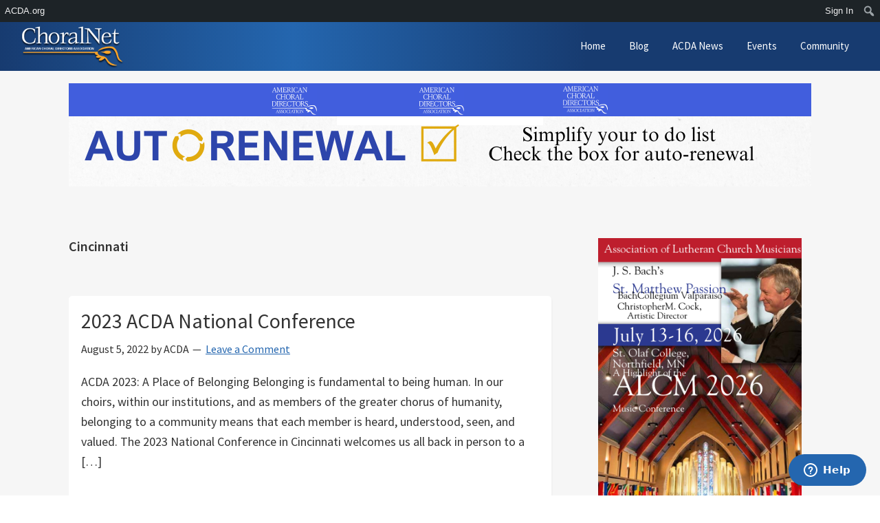

--- FILE ---
content_type: text/html; charset=UTF-8
request_url: https://choralnet.org/archives/event-city/cincinnati
body_size: 14902
content:
<!DOCTYPE html>
<html lang="en-US">
<head >
<meta charset="UTF-8" />
<meta name="viewport" content="width=device-width, initial-scale=1" />
<title>Cincinnati</title>
	<script type="text/javascript">function theChampLoadEvent(e){var t=window.onload;if(typeof window.onload!="function"){window.onload=e}else{window.onload=function(){t();e()}}}</script>
		<script type="text/javascript">var theChampDefaultLang = 'en_US', theChampCloseIconPath = 'https://choralnet.org/wp-content/plugins/super-socializer/images/close.png';</script>
		<script>var theChampSiteUrl = 'https://choralnet.org', theChampVerified = 0, theChampEmailPopup = 0, heateorSsMoreSharePopupSearchText = 'Search';</script>
			<script> var theChampSharingAjaxUrl = 'https://choralnet.org/wp-admin/admin-ajax.php', heateorSsFbMessengerAPI = 'https://www.facebook.com/dialog/send?app_id=595489497242932&display=popup&link=%encoded_post_url%&redirect_uri=%encoded_post_url%',heateorSsWhatsappShareAPI = 'web', heateorSsUrlCountFetched = [], heateorSsSharesText = 'Shares', heateorSsShareText = 'Share', theChampPluginIconPath = 'https://choralnet.org/wp-content/plugins/super-socializer/images/logo.png', theChampSaveSharesLocally = 0, theChampHorizontalSharingCountEnable = 0, theChampVerticalSharingCountEnable = 0, theChampSharingOffset = 0, theChampCounterOffset = -10, theChampMobileStickySharingEnabled = 0, heateorSsCopyLinkMessage = "Link copied.";
				</script>
			<style type="text/css">
						.the_champ_button_instagram span.the_champ_svg,a.the_champ_instagram span.the_champ_svg{background:radial-gradient(circle at 30% 107%,#fdf497 0,#fdf497 5%,#fd5949 45%,#d6249f 60%,#285aeb 90%)}
					.the_champ_horizontal_sharing .the_champ_svg,.heateor_ss_standard_follow_icons_container .the_champ_svg{
					color: #fff;
				border-width: 0px;
		border-style: solid;
		border-color: transparent;
	}
		.the_champ_horizontal_sharing .theChampTCBackground{
		color:#666;
	}
		.the_champ_horizontal_sharing span.the_champ_svg:hover,.heateor_ss_standard_follow_icons_container span.the_champ_svg:hover{
				border-color: transparent;
	}
		.the_champ_vertical_sharing span.the_champ_svg,.heateor_ss_floating_follow_icons_container span.the_champ_svg{
					color: #fff;
				border-width: 0px;
		border-style: solid;
		border-color: transparent;
	}
		.the_champ_vertical_sharing .theChampTCBackground{
		color:#666;
	}
		.the_champ_vertical_sharing span.the_champ_svg:hover,.heateor_ss_floating_follow_icons_container span.the_champ_svg:hover{
						border-color: transparent;
		}
	</style>
	<meta name='robots' content='max-image-preview:large' />
	<style>img:is([sizes="auto" i], [sizes^="auto," i]) { contain-intrinsic-size: 3000px 1500px }</style>
	<link rel='dns-prefetch' href='//fonts.googleapis.com' />
<link rel="alternate" type="application/rss+xml" title="ChoralNet &raquo; Feed" href="https://choralnet.org/feed" />
<link rel="alternate" type="application/rss+xml" title="ChoralNet &raquo; Comments Feed" href="https://choralnet.org/comments/feed" />
<link rel="alternate" type="application/rss+xml" title="ChoralNet &raquo; Cincinnati Event City Feed" href="https://choralnet.org/archives/event-city/cincinnati/feed" />
<link rel="canonical" href="https://choralnet.org/archives/event-city/cincinnati" />
<script type="text/javascript">
/* <![CDATA[ */
window._wpemojiSettings = {"baseUrl":"https:\/\/s.w.org\/images\/core\/emoji\/16.0.1\/72x72\/","ext":".png","svgUrl":"https:\/\/s.w.org\/images\/core\/emoji\/16.0.1\/svg\/","svgExt":".svg","source":{"concatemoji":"https:\/\/choralnet.org\/wp-includes\/js\/wp-emoji-release.min.js?ver=d5b559d750e6b76fc5e67c9ba358befd"}};
/*! This file is auto-generated */
!function(s,n){var o,i,e;function c(e){try{var t={supportTests:e,timestamp:(new Date).valueOf()};sessionStorage.setItem(o,JSON.stringify(t))}catch(e){}}function p(e,t,n){e.clearRect(0,0,e.canvas.width,e.canvas.height),e.fillText(t,0,0);var t=new Uint32Array(e.getImageData(0,0,e.canvas.width,e.canvas.height).data),a=(e.clearRect(0,0,e.canvas.width,e.canvas.height),e.fillText(n,0,0),new Uint32Array(e.getImageData(0,0,e.canvas.width,e.canvas.height).data));return t.every(function(e,t){return e===a[t]})}function u(e,t){e.clearRect(0,0,e.canvas.width,e.canvas.height),e.fillText(t,0,0);for(var n=e.getImageData(16,16,1,1),a=0;a<n.data.length;a++)if(0!==n.data[a])return!1;return!0}function f(e,t,n,a){switch(t){case"flag":return n(e,"\ud83c\udff3\ufe0f\u200d\u26a7\ufe0f","\ud83c\udff3\ufe0f\u200b\u26a7\ufe0f")?!1:!n(e,"\ud83c\udde8\ud83c\uddf6","\ud83c\udde8\u200b\ud83c\uddf6")&&!n(e,"\ud83c\udff4\udb40\udc67\udb40\udc62\udb40\udc65\udb40\udc6e\udb40\udc67\udb40\udc7f","\ud83c\udff4\u200b\udb40\udc67\u200b\udb40\udc62\u200b\udb40\udc65\u200b\udb40\udc6e\u200b\udb40\udc67\u200b\udb40\udc7f");case"emoji":return!a(e,"\ud83e\udedf")}return!1}function g(e,t,n,a){var r="undefined"!=typeof WorkerGlobalScope&&self instanceof WorkerGlobalScope?new OffscreenCanvas(300,150):s.createElement("canvas"),o=r.getContext("2d",{willReadFrequently:!0}),i=(o.textBaseline="top",o.font="600 32px Arial",{});return e.forEach(function(e){i[e]=t(o,e,n,a)}),i}function t(e){var t=s.createElement("script");t.src=e,t.defer=!0,s.head.appendChild(t)}"undefined"!=typeof Promise&&(o="wpEmojiSettingsSupports",i=["flag","emoji"],n.supports={everything:!0,everythingExceptFlag:!0},e=new Promise(function(e){s.addEventListener("DOMContentLoaded",e,{once:!0})}),new Promise(function(t){var n=function(){try{var e=JSON.parse(sessionStorage.getItem(o));if("object"==typeof e&&"number"==typeof e.timestamp&&(new Date).valueOf()<e.timestamp+604800&&"object"==typeof e.supportTests)return e.supportTests}catch(e){}return null}();if(!n){if("undefined"!=typeof Worker&&"undefined"!=typeof OffscreenCanvas&&"undefined"!=typeof URL&&URL.createObjectURL&&"undefined"!=typeof Blob)try{var e="postMessage("+g.toString()+"("+[JSON.stringify(i),f.toString(),p.toString(),u.toString()].join(",")+"));",a=new Blob([e],{type:"text/javascript"}),r=new Worker(URL.createObjectURL(a),{name:"wpTestEmojiSupports"});return void(r.onmessage=function(e){c(n=e.data),r.terminate(),t(n)})}catch(e){}c(n=g(i,f,p,u))}t(n)}).then(function(e){for(var t in e)n.supports[t]=e[t],n.supports.everything=n.supports.everything&&n.supports[t],"flag"!==t&&(n.supports.everythingExceptFlag=n.supports.everythingExceptFlag&&n.supports[t]);n.supports.everythingExceptFlag=n.supports.everythingExceptFlag&&!n.supports.flag,n.DOMReady=!1,n.readyCallback=function(){n.DOMReady=!0}}).then(function(){return e}).then(function(){var e;n.supports.everything||(n.readyCallback(),(e=n.source||{}).concatemoji?t(e.concatemoji):e.wpemoji&&e.twemoji&&(t(e.twemoji),t(e.wpemoji)))}))}((window,document),window._wpemojiSettings);
/* ]]> */
</script>
<link rel='stylesheet' id='dashicons-css' href='https://choralnet.org/wp-includes/css/dashicons.min.css?ver=d5b559d750e6b76fc5e67c9ba358befd' type='text/css' media='all' />
<link rel='stylesheet' id='admin-bar-css' href='https://choralnet.org/wp-includes/css/admin-bar.min.css?ver=d5b559d750e6b76fc5e67c9ba358befd' type='text/css' media='all' />
<style id='admin-bar-inline-css' type='text/css'>

		@media screen { html { margin-top: 32px !important; } }
		@media screen and ( max-width: 782px ) { html { margin-top: 46px !important; } }
	
@media print { #wpadminbar { display:none; } }
</style>
<link rel='stylesheet' id='choralnet-2019-css' href='https://choralnet.org/wp-content/themes/choralnet2019/style.css?ver=1.0.3' type='text/css' media='all' />
<style id='choralnet-2019-inline-css' type='text/css'>


		a,
		.entry-title a:focus,
		.entry-title a:hover,
		.genesis-nav-menu a:focus,
		.genesis-nav-menu a:hover,
		.genesis-nav-menu .current-menu-item > a,
		.genesis-nav-menu .sub-menu .current-menu-item > a:focus,
		.genesis-nav-menu .sub-menu .current-menu-item > a:hover,
		.menu-toggle:focus,
		.menu-toggle:hover,
		.sub-menu-toggle:focus,
		.sub-menu-toggle:hover {
			color: #2466af;
		}

		

		button:focus,
		button:hover,
		input[type="button"]:focus,
		input[type="button"]:hover,
		input[type="reset"]:focus,
		input[type="reset"]:hover,
		input[type="submit"]:focus,
		input[type="submit"]:hover,
		input[type="reset"]:focus,
		input[type="reset"]:hover,
		input[type="submit"]:focus,
		input[type="submit"]:hover,
		.site-container div.wpforms-container-full .wpforms-form input[type="submit"]:focus,
		.site-container div.wpforms-container-full .wpforms-form input[type="submit"]:hover,
		.site-container div.wpforms-container-full .wpforms-form button[type="submit"]:focus,
		.site-container div.wpforms-container-full .wpforms-form button[type="submit"]:hover,
		.button:focus,
		.button:hover {
			background-color: #fbb213;
			color: #333333;
		}

		@media only screen and (min-width: 960px) {
			.genesis-nav-menu > .menu-highlight > a:hover,
			.genesis-nav-menu > .menu-highlight > a:focus,
			.genesis-nav-menu > .menu-highlight.current-menu-item > a {
				background-color: #fbb213;
				color: #333333;
			}
		}
		
		.wp-custom-logo .site-container .title-area {
			max-width: 150px;
		}
		
</style>
<style id='wp-emoji-styles-inline-css' type='text/css'>

	img.wp-smiley, img.emoji {
		display: inline !important;
		border: none !important;
		box-shadow: none !important;
		height: 1em !important;
		width: 1em !important;
		margin: 0 0.07em !important;
		vertical-align: -0.1em !important;
		background: none !important;
		padding: 0 !important;
	}
</style>
<link rel='stylesheet' id='wp-block-library-css' href='https://choralnet.org/wp-content/plugins/gutenberg/build/styles/block-library/style.min.css?ver=22.4.1' type='text/css' media='all' />
<style id='classic-theme-styles-inline-css' type='text/css'>
.wp-block-button__link{background-color:#32373c;border-radius:9999px;box-shadow:none;color:#fff;font-size:1.125em;padding:calc(.667em + 2px) calc(1.333em + 2px);text-decoration:none}.wp-block-file__button{background:#32373c;color:#fff}.wp-block-accordion-heading{margin:0}.wp-block-accordion-heading__toggle{background-color:inherit!important;color:inherit!important}.wp-block-accordion-heading__toggle:not(:focus-visible){outline:none}.wp-block-accordion-heading__toggle:focus,.wp-block-accordion-heading__toggle:hover{background-color:inherit!important;border:none;box-shadow:none;color:inherit;padding:var(--wp--preset--spacing--20,1em) 0;text-decoration:none}.wp-block-accordion-heading__toggle:focus-visible{outline:auto;outline-offset:0}
</style>
<style id='global-styles-inline-css' type='text/css'>
:root{--wp--preset--aspect-ratio--square: 1;--wp--preset--aspect-ratio--4-3: 4/3;--wp--preset--aspect-ratio--3-4: 3/4;--wp--preset--aspect-ratio--3-2: 3/2;--wp--preset--aspect-ratio--2-3: 2/3;--wp--preset--aspect-ratio--16-9: 16/9;--wp--preset--aspect-ratio--9-16: 9/16;--wp--preset--color--black: #000000;--wp--preset--color--cyan-bluish-gray: #abb8c3;--wp--preset--color--white: #ffffff;--wp--preset--color--pale-pink: #f78da7;--wp--preset--color--vivid-red: #cf2e2e;--wp--preset--color--luminous-vivid-orange: #ff6900;--wp--preset--color--luminous-vivid-amber: #fcb900;--wp--preset--color--light-green-cyan: #7bdcb5;--wp--preset--color--vivid-green-cyan: #00d084;--wp--preset--color--pale-cyan-blue: #8ed1fc;--wp--preset--color--vivid-cyan-blue: #0693e3;--wp--preset--color--vivid-purple: #9b51e0;--wp--preset--color--theme-primary: #2466af;--wp--preset--color--theme-secondary: #fbb213;--wp--preset--gradient--vivid-cyan-blue-to-vivid-purple: linear-gradient(135deg,rgb(6,147,227) 0%,rgb(155,81,224) 100%);--wp--preset--gradient--light-green-cyan-to-vivid-green-cyan: linear-gradient(135deg,rgb(122,220,180) 0%,rgb(0,208,130) 100%);--wp--preset--gradient--luminous-vivid-amber-to-luminous-vivid-orange: linear-gradient(135deg,rgb(252,185,0) 0%,rgb(255,105,0) 100%);--wp--preset--gradient--luminous-vivid-orange-to-vivid-red: linear-gradient(135deg,rgb(255,105,0) 0%,rgb(207,46,46) 100%);--wp--preset--gradient--very-light-gray-to-cyan-bluish-gray: linear-gradient(135deg,rgb(238,238,238) 0%,rgb(169,184,195) 100%);--wp--preset--gradient--cool-to-warm-spectrum: linear-gradient(135deg,rgb(74,234,220) 0%,rgb(151,120,209) 20%,rgb(207,42,186) 40%,rgb(238,44,130) 60%,rgb(251,105,98) 80%,rgb(254,248,76) 100%);--wp--preset--gradient--blush-light-purple: linear-gradient(135deg,rgb(255,206,236) 0%,rgb(152,150,240) 100%);--wp--preset--gradient--blush-bordeaux: linear-gradient(135deg,rgb(254,205,165) 0%,rgb(254,45,45) 50%,rgb(107,0,62) 100%);--wp--preset--gradient--luminous-dusk: linear-gradient(135deg,rgb(255,203,112) 0%,rgb(199,81,192) 50%,rgb(65,88,208) 100%);--wp--preset--gradient--pale-ocean: linear-gradient(135deg,rgb(255,245,203) 0%,rgb(182,227,212) 50%,rgb(51,167,181) 100%);--wp--preset--gradient--electric-grass: linear-gradient(135deg,rgb(202,248,128) 0%,rgb(113,206,126) 100%);--wp--preset--gradient--midnight: linear-gradient(135deg,rgb(2,3,129) 0%,rgb(40,116,252) 100%);--wp--preset--font-size--small: 12px;--wp--preset--font-size--medium: 20px;--wp--preset--font-size--large: 20px;--wp--preset--font-size--x-large: 42px;--wp--preset--font-size--normal: 18px;--wp--preset--font-size--larger: 24px;--wp--preset--spacing--20: 0.44rem;--wp--preset--spacing--30: 0.67rem;--wp--preset--spacing--40: 1rem;--wp--preset--spacing--50: 1.5rem;--wp--preset--spacing--60: 2.25rem;--wp--preset--spacing--70: 3.38rem;--wp--preset--spacing--80: 5.06rem;--wp--preset--shadow--natural: 6px 6px 9px rgba(0, 0, 0, 0.2);--wp--preset--shadow--deep: 12px 12px 50px rgba(0, 0, 0, 0.4);--wp--preset--shadow--sharp: 6px 6px 0px rgba(0, 0, 0, 0.2);--wp--preset--shadow--outlined: 6px 6px 0px -3px rgb(255, 255, 255), 6px 6px rgb(0, 0, 0);--wp--preset--shadow--crisp: 6px 6px 0px rgb(0, 0, 0);}:where(body) { margin: 0; }:where(.is-layout-flex){gap: 0.5em;}:where(.is-layout-grid){gap: 0.5em;}body .is-layout-flex{display: flex;}.is-layout-flex{flex-wrap: wrap;align-items: center;}.is-layout-flex > :is(*, div){margin: 0;}body .is-layout-grid{display: grid;}.is-layout-grid > :is(*, div){margin: 0;}body{padding-top: 0px;padding-right: 0px;padding-bottom: 0px;padding-left: 0px;}a:where(:not(.wp-element-button)){text-decoration: underline;}:root :where(.wp-element-button, .wp-block-button__link){background-color: #32373c;border-width: 0;color: #fff;font-family: inherit;font-size: inherit;font-style: inherit;font-weight: inherit;letter-spacing: inherit;line-height: inherit;padding-top: calc(0.667em + 2px);padding-right: calc(1.333em + 2px);padding-bottom: calc(0.667em + 2px);padding-left: calc(1.333em + 2px);text-decoration: none;text-transform: inherit;}.has-black-color{color: var(--wp--preset--color--black) !important;}.has-cyan-bluish-gray-color{color: var(--wp--preset--color--cyan-bluish-gray) !important;}.has-white-color{color: var(--wp--preset--color--white) !important;}.has-pale-pink-color{color: var(--wp--preset--color--pale-pink) !important;}.has-vivid-red-color{color: var(--wp--preset--color--vivid-red) !important;}.has-luminous-vivid-orange-color{color: var(--wp--preset--color--luminous-vivid-orange) !important;}.has-luminous-vivid-amber-color{color: var(--wp--preset--color--luminous-vivid-amber) !important;}.has-light-green-cyan-color{color: var(--wp--preset--color--light-green-cyan) !important;}.has-vivid-green-cyan-color{color: var(--wp--preset--color--vivid-green-cyan) !important;}.has-pale-cyan-blue-color{color: var(--wp--preset--color--pale-cyan-blue) !important;}.has-vivid-cyan-blue-color{color: var(--wp--preset--color--vivid-cyan-blue) !important;}.has-vivid-purple-color{color: var(--wp--preset--color--vivid-purple) !important;}.has-theme-primary-color{color: var(--wp--preset--color--theme-primary) !important;}.has-theme-secondary-color{color: var(--wp--preset--color--theme-secondary) !important;}.has-black-background-color{background-color: var(--wp--preset--color--black) !important;}.has-cyan-bluish-gray-background-color{background-color: var(--wp--preset--color--cyan-bluish-gray) !important;}.has-white-background-color{background-color: var(--wp--preset--color--white) !important;}.has-pale-pink-background-color{background-color: var(--wp--preset--color--pale-pink) !important;}.has-vivid-red-background-color{background-color: var(--wp--preset--color--vivid-red) !important;}.has-luminous-vivid-orange-background-color{background-color: var(--wp--preset--color--luminous-vivid-orange) !important;}.has-luminous-vivid-amber-background-color{background-color: var(--wp--preset--color--luminous-vivid-amber) !important;}.has-light-green-cyan-background-color{background-color: var(--wp--preset--color--light-green-cyan) !important;}.has-vivid-green-cyan-background-color{background-color: var(--wp--preset--color--vivid-green-cyan) !important;}.has-pale-cyan-blue-background-color{background-color: var(--wp--preset--color--pale-cyan-blue) !important;}.has-vivid-cyan-blue-background-color{background-color: var(--wp--preset--color--vivid-cyan-blue) !important;}.has-vivid-purple-background-color{background-color: var(--wp--preset--color--vivid-purple) !important;}.has-theme-primary-background-color{background-color: var(--wp--preset--color--theme-primary) !important;}.has-theme-secondary-background-color{background-color: var(--wp--preset--color--theme-secondary) !important;}.has-black-border-color{border-color: var(--wp--preset--color--black) !important;}.has-cyan-bluish-gray-border-color{border-color: var(--wp--preset--color--cyan-bluish-gray) !important;}.has-white-border-color{border-color: var(--wp--preset--color--white) !important;}.has-pale-pink-border-color{border-color: var(--wp--preset--color--pale-pink) !important;}.has-vivid-red-border-color{border-color: var(--wp--preset--color--vivid-red) !important;}.has-luminous-vivid-orange-border-color{border-color: var(--wp--preset--color--luminous-vivid-orange) !important;}.has-luminous-vivid-amber-border-color{border-color: var(--wp--preset--color--luminous-vivid-amber) !important;}.has-light-green-cyan-border-color{border-color: var(--wp--preset--color--light-green-cyan) !important;}.has-vivid-green-cyan-border-color{border-color: var(--wp--preset--color--vivid-green-cyan) !important;}.has-pale-cyan-blue-border-color{border-color: var(--wp--preset--color--pale-cyan-blue) !important;}.has-vivid-cyan-blue-border-color{border-color: var(--wp--preset--color--vivid-cyan-blue) !important;}.has-vivid-purple-border-color{border-color: var(--wp--preset--color--vivid-purple) !important;}.has-theme-primary-border-color{border-color: var(--wp--preset--color--theme-primary) !important;}.has-theme-secondary-border-color{border-color: var(--wp--preset--color--theme-secondary) !important;}.has-vivid-cyan-blue-to-vivid-purple-gradient-background{background: var(--wp--preset--gradient--vivid-cyan-blue-to-vivid-purple) !important;}.has-light-green-cyan-to-vivid-green-cyan-gradient-background{background: var(--wp--preset--gradient--light-green-cyan-to-vivid-green-cyan) !important;}.has-luminous-vivid-amber-to-luminous-vivid-orange-gradient-background{background: var(--wp--preset--gradient--luminous-vivid-amber-to-luminous-vivid-orange) !important;}.has-luminous-vivid-orange-to-vivid-red-gradient-background{background: var(--wp--preset--gradient--luminous-vivid-orange-to-vivid-red) !important;}.has-very-light-gray-to-cyan-bluish-gray-gradient-background{background: var(--wp--preset--gradient--very-light-gray-to-cyan-bluish-gray) !important;}.has-cool-to-warm-spectrum-gradient-background{background: var(--wp--preset--gradient--cool-to-warm-spectrum) !important;}.has-blush-light-purple-gradient-background{background: var(--wp--preset--gradient--blush-light-purple) !important;}.has-blush-bordeaux-gradient-background{background: var(--wp--preset--gradient--blush-bordeaux) !important;}.has-luminous-dusk-gradient-background{background: var(--wp--preset--gradient--luminous-dusk) !important;}.has-pale-ocean-gradient-background{background: var(--wp--preset--gradient--pale-ocean) !important;}.has-electric-grass-gradient-background{background: var(--wp--preset--gradient--electric-grass) !important;}.has-midnight-gradient-background{background: var(--wp--preset--gradient--midnight) !important;}.has-small-font-size{font-size: var(--wp--preset--font-size--small) !important;}.has-medium-font-size{font-size: var(--wp--preset--font-size--medium) !important;}.has-large-font-size{font-size: var(--wp--preset--font-size--large) !important;}.has-x-large-font-size{font-size: var(--wp--preset--font-size--x-large) !important;}.has-normal-font-size{font-size: var(--wp--preset--font-size--normal) !important;}.has-larger-font-size{font-size: var(--wp--preset--font-size--larger) !important;}
:where(.wp-block-columns.is-layout-flex){gap: 2em;}:where(.wp-block-columns.is-layout-grid){gap: 2em;}
:root :where(.wp-block-pullquote){font-size: 1.5em;line-height: 1.6;}
:where(.wp-block-post-template.is-layout-flex){gap: 1.25em;}:where(.wp-block-post-template.is-layout-grid){gap: 1.25em;}
:where(.wp-block-term-template.is-layout-flex){gap: 1.25em;}:where(.wp-block-term-template.is-layout-grid){gap: 1.25em;}
</style>
<link rel='stylesheet' id='eeb-css-frontend-css' href='https://choralnet.org/wp-content/plugins/email-encoder-bundle/assets/css/style.css?ver=54d4eedc552c499c4a8d6b89c23d3df1' type='text/css' media='all' />
<link rel='stylesheet' id='choralnet-2019-fonts-css' href='https://fonts.googleapis.com/css?family=Source+Sans+Pro%3A400%2C400i%2C600%2C700&#038;display=swap&#038;ver=1.0.3' type='text/css' media='all' />
<link rel='stylesheet' id='choralnet-2019-gutenberg-css' href='https://choralnet.org/wp-content/themes/choralnet2019/lib/gutenberg/front-end.css?ver=1.0.3' type='text/css' media='all' />
<style id='choralnet-2019-gutenberg-inline-css' type='text/css'>
.ab-block-post-grid .ab-post-grid-items h2 a:hover {
	color: #2466af;
}

.site-container .wp-block-button .wp-block-button__link {
	background-color: #2466af;
}

.wp-block-button .wp-block-button__link:not(.has-background),
.wp-block-button .wp-block-button__link:not(.has-background):focus,
.wp-block-button .wp-block-button__link:not(.has-background):hover {
	color: #ffffff;
}

.site-container .wp-block-button.is-style-outline .wp-block-button__link {
	color: #2466af;
}

.site-container .wp-block-button.is-style-outline .wp-block-button__link:focus,
.site-container .wp-block-button.is-style-outline .wp-block-button__link:hover {
	color: #4789d2;
}		.site-container .has-small-font-size {
			font-size: 12px;
		}		.site-container .has-normal-font-size {
			font-size: 18px;
		}		.site-container .has-large-font-size {
			font-size: 20px;
		}		.site-container .has-larger-font-size {
			font-size: 24px;
		}		.site-container .has-theme-primary-color,
		.site-container .wp-block-button .wp-block-button__link.has-theme-primary-color,
		.site-container .wp-block-button.is-style-outline .wp-block-button__link.has-theme-primary-color {
			color: #2466af;
		}

		.site-container .has-theme-primary-background-color,
		.site-container .wp-block-button .wp-block-button__link.has-theme-primary-background-color,
		.site-container .wp-block-pullquote.is-style-solid-color.has-theme-primary-background-color {
			background-color: #2466af;
		}		.site-container .has-theme-secondary-color,
		.site-container .wp-block-button .wp-block-button__link.has-theme-secondary-color,
		.site-container .wp-block-button.is-style-outline .wp-block-button__link.has-theme-secondary-color {
			color: #fbb213;
		}

		.site-container .has-theme-secondary-background-color,
		.site-container .wp-block-button .wp-block-button__link.has-theme-secondary-background-color,
		.site-container .wp-block-pullquote.is-style-solid-color.has-theme-secondary-background-color {
			background-color: #fbb213;
		}
</style>
<link rel='stylesheet' id='the_champ_frontend_css-css' href='https://choralnet.org/wp-content/plugins/super-socializer/css/front.css?ver=7.14.5' type='text/css' media='all' />
<style id='the_champ_frontend_css-inline-css' type='text/css'>
.theChampFacebookLogin{
    display: block !important
}
</style>
<script type="text/javascript" src="https://choralnet.org/wp-includes/js/jquery/jquery.min.js?ver=3.7.1" id="jquery-core-js"></script>
<script type="text/javascript" src="https://choralnet.org/wp-includes/js/jquery/jquery-migrate.min.js?ver=3.4.1" id="jquery-migrate-js"></script>
<script type="text/javascript" src="https://choralnet.org/wp-content/plugins/email-encoder-bundle/assets/js/custom.js?ver=2c542c9989f589cd5318f5cef6a9ecd7" id="eeb-js-frontend-js"></script>
<link rel="https://api.w.org/" href="https://choralnet.org/wp-json/" /><link rel="alternate" title="JSON" type="application/json" href="https://choralnet.org/wp-json/wp/v2/event-city/1097" /><link rel="EditURI" type="application/rsd+xml" title="RSD" href="https://choralnet.org/xmlrpc.php?rsd" />
<!-- <script src="http://ajax.googleapis.com/ajax/libs/jquery/1.10.2/jquery.min.js"></script> -->

<!-- Google Tag Manager -->
<script>(function(w,d,s,l,i){w[l]=w[l]||[];w[l].push({'gtm.start':
new Date().getTime(),event:'gtm.js'});var f=d.getElementsByTagName(s)[0],
j=d.createElement(s),dl=l!='dataLayer'?'&l='+l:'';j.async=true;j.src=
'https://www.googletagmanager.com/gtm.js?id='+i+dl;f.parentNode.insertBefore(j,f);
})(window,document,'script','dataLayer','GTM-P7BSFT2');</script>
<!-- End Google Tag Manager --><!-- Google Tag Manager -->
<script>(function(w,d,s,l,i){w[l]=w[l]||[];w[l].push({'gtm.start':
new Date().getTime(),event:'gtm.js'});var f=d.getElementsByTagName(s)[0],
j=d.createElement(s),dl=l!='dataLayer'?'&l='+l:'';j.async=true;j.src=
'https://www.googletagmanager.com/gtm.js?id='+i+dl;f.parentNode.insertBefore(j,f);
})(window,document,'script','dataLayer','GTM-PXR3K66S');</script>
<!-- End Google Tag Manager --><link rel="icon" href="https://choralnet.org/wp-content/uploads/2019/08/logo-150x150.png" sizes="32x32" />
<link rel="icon" href="https://choralnet.org/wp-content/uploads/2019/08/logo.png" sizes="192x192" />
<link rel="apple-touch-icon" href="https://choralnet.org/wp-content/uploads/2019/08/logo.png" />
<meta name="msapplication-TileImage" content="https://choralnet.org/wp-content/uploads/2019/08/logo.png" />
</head>
<body class="archive tax-event-city term-cincinnati term-1097 admin-bar no-customize-support wp-custom-logo wp-embed-responsive wp-theme-genesis wp-child-theme-choralnet2019 header-full-width content-sidebar genesis-breadcrumbs-hidden genesis-footer-widgets-visible" itemscope itemtype="https://schema.org/WebPage">		<div id="wpadminbar" class="nojq nojs">
						<div class="quicklinks" id="wp-toolbar" role="navigation" aria-label="Toolbar">
				<ul role='menu' id='wp-admin-bar-top-secondary' class="ab-top-secondary ab-top-menu"><li role='group' id='wp-admin-bar-fon_sign_in'><a class='ab-item' role="menuitem" href='https://choralnet.org/wp-login.php'>Sign In</a></li><li role='group' id='wp-admin-bar-search' class="admin-bar-search"><div class="ab-item ab-empty-item" tabindex="-1" role="menuitem"><form action="https://choralnet.org/" method="get" id="adminbarsearch"><input class="adminbar-input" name="s" id="adminbar-search" type="text" value="" maxlength="150" /><label for="adminbar-search" class="screen-reader-text">Search</label><input type="submit" class="adminbar-button" value="Search" /></form></div></li></ul><ul role='menu' id='wp-admin-bar-root-default' class="ab-top-menu"><li role='group' id='wp-admin-bar-acda'><a class='ab-item' role="menuitem" href='https://acda.org' target='_blank' title='ACDA.org'>ACDA.org</a></li></ul>			</div>
		</div>

		<!-- Google Tag Manager (noscript) -->
<noscript><iframe src="https://www.googletagmanager.com/ns.html?id=GTM-PXR3K66S"
height="0" width="0" style="display:none;visibility:hidden"></iframe></noscript>
<!-- End Google Tag Manager (noscript) --><!-- Google Tag Manager (noscript) -->
		<noscript><iframe src="https://www.googletagmanager.com/ns.html?id=GTM-P7BSFT2"
		height="0" width="0" style="display:none;visibility:hidden"></iframe></noscript>
		<!-- End Google Tag Manager (noscript) --><div class="site-container"><ul class="genesis-skip-link"><li><a href="#genesis-nav-primary" class="screen-reader-shortcut"> Skip to primary navigation</a></li><li><a href="#genesis-content" class="screen-reader-shortcut"> Skip to main content</a></li><li><a href="#genesis-sidebar-primary" class="screen-reader-shortcut"> Skip to primary sidebar</a></li><li><a href="#genesis-footer-widgets" class="screen-reader-shortcut"> Skip to footer</a></li></ul><header class="site-header" itemscope itemtype="https://schema.org/WPHeader"><div class="wrap"><div class="title-area"><a href="https://choralnet.org/" class="custom-logo-link" rel="home"><img width="495" height="200" src="https://choralnet.org/wp-content/uploads/2019/08/logo-lg.png" class="custom-logo" alt="ChoralNet" decoding="async" fetchpriority="high" srcset="https://choralnet.org/wp-content/uploads/2019/08/logo-lg.png 495w, https://choralnet.org/wp-content/uploads/2019/08/logo-lg-300x121.png 300w" sizes="(max-width: 495px) 100vw, 495px" /></a><p class="site-title">ChoralNet</p><p class="site-description" itemprop="description">The professional networking site for the global online choral community.</p></div><nav class="nav-primary" aria-label="Main" itemscope itemtype="https://schema.org/SiteNavigationElement" id="genesis-nav-primary"><div class="wrap"><ul id="menu-primary-mobile-menu" class="menu genesis-nav-menu menu-primary js-superfish"><li id="menu-item-73" class="menu-item menu-item-type-post_type menu-item-object-page menu-item-home menu-item-73"><a href="https://choralnet.org/" itemprop="url"><span itemprop="name">Home</span></a></li>
<li id="menu-item-75" class="menu-item menu-item-type-post_type menu-item-object-page menu-item-75"><a href="https://choralnet.org/blog" itemprop="url"><span itemprop="name">Blog</span></a></li>
<li id="menu-item-658066" class="menu-item menu-item-type-post_type menu-item-object-page menu-item-658066"><a href="https://choralnet.org/acda-news" itemprop="url"><span itemprop="name">ACDA News</span></a></li>
<li id="menu-item-598199" class="menu-item menu-item-type-post_type menu-item-object-page menu-item-598199"><a href="https://choralnet.org/events" itemprop="url"><span itemprop="name">Events</span></a></li>
<li id="menu-item-598190" class="menu-item menu-item-type-post_type menu-item-object-page menu-item-has-children menu-item-598190"><a href="https://choralnet.org/community" itemprop="url"><span itemprop="name">Community</span></a>
<ul class="sub-menu">
	<li id="menu-item-598228" class="menu-item menu-item-type-post_type_archive menu-item-object-announcements menu-item-598228"><a href="https://choralnet.org/archives/announcements" itemprop="url"><span itemprop="name">Announcements</span></a></li>
	<li id="menu-item-598229" class="menu-item menu-item-type-post_type_archive menu-item-object-classifieds menu-item-598229"><a href="https://choralnet.org/archives/classifieds" itemprop="url"><span itemprop="name">Classifieds</span></a></li>
</ul>
</li>
</ul></div></nav></div></header><div class='after-header widget-area'>
						<div class='wrap'>
							<div style='max-width:1080px;margin: 1em auto 0 auto;'><p><a href="https://choralnet.org/archives/acda-news/auto-renewal-launched-for-acda-members"><img decoding="async" class="alignnone  wp-image-800420" src="https://choralnet.org/wp-content/uploads/2025/08/In-House-AD-Renewal-top-rotating.png" alt="" width="1202" height="167" srcset="https://choralnet.org/wp-content/uploads/2025/08/In-House-AD-Renewal-top-rotating.png 1080w, https://choralnet.org/wp-content/uploads/2025/08/In-House-AD-Renewal-top-rotating-300x42.png 300w, https://choralnet.org/wp-content/uploads/2025/08/In-House-AD-Renewal-top-rotating-1024x142.png 1024w, https://choralnet.org/wp-content/uploads/2025/08/In-House-AD-Renewal-top-rotating-768x107.png 768w" sizes="(max-width: 1202px) 100vw, 1202px" /></a></p>
</div>
						</div>
					</div><div class="site-inner"><div class="content-sidebar-wrap"><main class="content" id="genesis-content"><div class="archive-description taxonomy-archive-description taxonomy-description"><h1 class="archive-title">Cincinnati</h1></div><article class="post-661023 events type-events status-publish has-post-thumbnail event-type-conference event-country-united-states event-state-ohio event-city-cincinnati entry" aria-label="2023 ACDA National Conference" itemscope itemtype="https://schema.org/CreativeWork"><header class="entry-header"><h2 class="entry-title" itemprop="headline"><a class="entry-title-link" rel="bookmark" href="https://choralnet.org/archives/events/2023-acda-national-conference">2023 ACDA National Conference</a></h2>
<p class="entry-meta"><time class="entry-time" itemprop="datePublished" datetime="2022-08-05T11:15:40-05:00">August 5, 2022</time> by <span class="entry-author" itemprop="author" itemscope itemtype="https://schema.org/Person"><span class="entry-author-name" itemprop="name">ACDA</span></span> <span class="entry-comments-link"><a href="https://choralnet.org/archives/events/2023-acda-national-conference#respond">Leave a Comment</a></span></p></header><div class="entry-content" itemprop="text"><p>ACDA 2023: A Place of Belonging Belonging is fundamental to being human. In our choirs, within our institutions, and as members of the greater chorus of humanity, belonging to a community means that each member is heard, understood, seen, and valued. The 2023 National Conference in Cincinnati welcomes us all back in person to a [&hellip;]</p>
</div><footer class="entry-footer"></footer></article></main><aside class="sidebar sidebar-primary widget-area" role="complementary" aria-label="Primary Sidebar" itemscope itemtype="http://schema.org/WPSideBar" id="genesis-sidebar-primary">
        <section class="widget" id="advertisement_module">
      <!-- BEGIN SIDEBAR ADS -->
      <figure id="attachment_804208" aria-describedby="caption-attachment-804208" style="width: 406px" class="wp-caption alignnone"><a href="https://alcm.org/"><img loading="lazy" decoding="async" class=" wp-image-804208" src="https://choralnet.org/wp-content/uploads/2026/01/ALCM-2026-side-banner-run-1.7-thru-2.pdf.png" alt="" width="406" height="2030" srcset="https://choralnet.org/wp-content/uploads/2026/01/ALCM-2026-side-banner-run-1.7-thru-2.pdf.png 336w, https://choralnet.org/wp-content/uploads/2026/01/ALCM-2026-side-banner-run-1.7-thru-2.pdf-60x300.png 60w, https://choralnet.org/wp-content/uploads/2026/01/ALCM-2026-side-banner-run-1.7-thru-2.pdf-205x1024.png 205w, https://choralnet.org/wp-content/uploads/2026/01/ALCM-2026-side-banner-run-1.7-thru-2.pdf-307x1536.png 307w" sizes="auto, (max-width: 406px) 100vw, 406px" /></a><figcaption id="caption-attachment-804208" class="wp-caption-text">Association of Lutheran Church Musicians</figcaption></figure>
<p>&nbsp;</p>
      <a href="http://acda.org/advertising" title="Advertise on ChoralNet with ACDA" target="_blank">Advertise on ChoralNet</a>
      <!-- END SIDEBAR ADS -->
    </section>
    <section class='widget'><div class='onThisDay' style='text-align:left;margin-bottom:1em;'>
                <h4 style='font-size:16px'>Events by Country</h4><ul>	<li class="cat-item cat-item-1828"><a href="https://choralnet.org/archives/event-country/america">America</a>
</li>
	<li class="cat-item cat-item-1236"><a href="https://choralnet.org/archives/event-country/australia">Australia</a>
</li>
	<li class="cat-item cat-item-1247"><a href="https://choralnet.org/archives/event-country/austria">Austria</a>
</li>
	<li class="cat-item cat-item-1476"><a href="https://choralnet.org/archives/event-country/bergen">Bergen</a>
</li>
	<li class="cat-item cat-item-1105"><a href="https://choralnet.org/archives/event-country/california">California</a>
</li>
	<li class="cat-item cat-item-1204"><a href="https://choralnet.org/archives/event-country/canada">Canada</a>
</li>
	<li class="cat-item cat-item-1313"><a href="https://choralnet.org/archives/event-country/china">china</a>
</li>
	<li class="cat-item cat-item-1185"><a href="https://choralnet.org/archives/event-country/croatia">Croatia</a>
</li>
	<li class="cat-item cat-item-1680"><a href="https://choralnet.org/archives/event-country/czech-republic">Czech Republic</a>
</li>
	<li class="cat-item cat-item-1292"><a href="https://choralnet.org/archives/event-country/france">France</a>
</li>
	<li class="cat-item cat-item-1283"><a href="https://choralnet.org/archives/event-country/germany">Germany</a>
</li>
	<li class="cat-item cat-item-1245"><a href="https://choralnet.org/archives/event-country/hungary">Hungary</a>
</li>
	<li class="cat-item cat-item-1172"><a href="https://choralnet.org/archives/event-country/ireland">Ireland</a>
</li>
	<li class="cat-item cat-item-1183"><a href="https://choralnet.org/archives/event-country/italy">Italy</a>
</li>
	<li class="cat-item cat-item-1371"><a href="https://choralnet.org/archives/event-country/lithuania">Lithuania</a>
</li>
	<li class="cat-item cat-item-1259"><a href="https://choralnet.org/archives/event-country/poland">Poland</a>
</li>
	<li class="cat-item cat-item-1281"><a href="https://choralnet.org/archives/event-country/portugal">Portugal</a>
</li>
	<li class="cat-item cat-item-1216"><a href="https://choralnet.org/archives/event-country/rhode-island">Rhode Island</a>
</li>
	<li class="cat-item cat-item-1511"><a href="https://choralnet.org/archives/event-country/slovenia">slovenia</a>
</li>
	<li class="cat-item cat-item-1117"><a href="https://choralnet.org/archives/event-country/south-africa">South Africa</a>
</li>
	<li class="cat-item cat-item-1101"><a href="https://choralnet.org/archives/event-country/turkey">Turkey</a>
</li>
	<li class="cat-item cat-item-1151"><a href="https://choralnet.org/archives/event-country/u-s">U.S.</a>
</li>
	<li class="cat-item cat-item-1542"><a href="https://choralnet.org/archives/event-country/uk">uk</a>
</li>
	<li class="cat-item cat-item-1109"><a href="https://choralnet.org/archives/event-country/united-kingdom">united kingdom</a>
</li>
	<li class="cat-item cat-item-1626"><a href="https://choralnet.org/archives/event-country/united-state">United State</a>
</li>
	<li class="cat-item cat-item-1087"><a href="https://choralnet.org/archives/event-country/united-states">United States</a>
</li>
	<li class="cat-item cat-item-1140"><a href="https://choralnet.org/archives/event-country/us">US</a>
</li>
	<li class="cat-item cat-item-1160"><a href="https://choralnet.org/archives/event-country/usa">usa</a>
</li>
</ul></div><div class='onThisDay' style='text-align:left;margin-bottom:1em;'>
                <h4 style='font-size:16px'>Events by State</h4><ul>	<li class="cat-item cat-item-1691"><a href="https://choralnet.org/archives/event-state/hood">#Hood</a>
</li>
	<li class="cat-item cat-item-1663"><a href="https://choralnet.org/archives/event-state/hoodie">#Hoodie</a>
</li>
	<li class="cat-item cat-item-2048"><a href="https://choralnet.org/archives/event-state/pink-palm-puf">#Pink Palm Puf</a>
</li>
	<li class="cat-item cat-item-1600"><a href="https://choralnet.org/archives/event-state/orinda-94563">, Orinda 94563</a>
</li>
	<li class="cat-item cat-item-1303"><a href="https://choralnet.org/archives/event-state/a">a</a>
</li>
	<li class="cat-item cat-item-1773"><a href="https://choralnet.org/archives/event-state/accra">Accra</a>
</li>
	<li class="cat-item cat-item-1089"><a href="https://choralnet.org/archives/event-state/alaska">Alaska</a>
</li>
	<li class="cat-item cat-item-1590"><a href="https://choralnet.org/archives/event-state/anew-hampshire">aNew Hampshire</a>
</li>
	<li class="cat-item cat-item-1090"><a href="https://choralnet.org/archives/event-state/arizona">Arizona</a>
</li>
	<li class="cat-item cat-item-1091"><a href="https://choralnet.org/archives/event-state/arkansas">Arkansas</a>
</li>
	<li class="cat-item cat-item-1203"><a href="https://choralnet.org/archives/event-state/bc">BC</a>
</li>
	<li class="cat-item cat-item-1815"><a href="https://choralnet.org/archives/event-state/british-columbia">British Columbia</a>
</li>
	<li class="cat-item cat-item-1223"><a href="https://choralnet.org/archives/event-state/ca">CA</a>
</li>
	<li class="cat-item cat-item-1092"><a href="https://choralnet.org/archives/event-state/california">California</a>
</li>
	<li class="cat-item cat-item-1093"><a href="https://choralnet.org/archives/event-state/colorado">Colorado</a>
</li>
	<li class="cat-item cat-item-1094"><a href="https://choralnet.org/archives/event-state/connecticut">Connecticut</a>
</li>
	<li class="cat-item cat-item-1310"><a href="https://choralnet.org/archives/event-state/ct">CT</a>
</li>
	<li class="cat-item cat-item-1197"><a href="https://choralnet.org/archives/event-state/florida">FLORIDA</a>
</li>
	<li class="cat-item cat-item-1480"><a href="https://choralnet.org/archives/event-state/ga">ga</a>
</li>
	<li class="cat-item cat-item-1499"><a href="https://choralnet.org/archives/event-state/georgia">Georgia</a>
</li>
	<li class="cat-item cat-item-1270"><a href="https://choralnet.org/archives/event-state/hawaii">Hawaii</a>
</li>
	<li class="cat-item cat-item-1108"><a href="https://choralnet.org/archives/event-state/illinois">Illinois</a>
</li>
	<li class="cat-item cat-item-1200"><a href="https://choralnet.org/archives/event-state/indiana">Indiana</a>
</li>
	<li class="cat-item cat-item-1871"><a href="https://choralnet.org/archives/event-state/italia">italia</a>
</li>
	<li class="cat-item cat-item-1519"><a href="https://choralnet.org/archives/event-state/kansas">Kansas</a>
</li>
	<li class="cat-item cat-item-1279"><a href="https://choralnet.org/archives/event-state/london">London</a>
</li>
	<li class="cat-item cat-item-1575"><a href="https://choralnet.org/archives/event-state/ma">MA</a>
</li>
	<li class="cat-item cat-item-1239"><a href="https://choralnet.org/archives/event-state/maine">Maine</a>
</li>
	<li class="cat-item cat-item-1603"><a href="https://choralnet.org/archives/event-state/maryland">Maryland</a>
</li>
	<li class="cat-item cat-item-1116"><a href="https://choralnet.org/archives/event-state/massachusetts">Massachusetts</a>
</li>
	<li class="cat-item cat-item-1836"><a href="https://choralnet.org/archives/event-state/md">MD</a>
</li>
	<li class="cat-item cat-item-1485"><a href="https://choralnet.org/archives/event-state/me">ME</a>
</li>
	<li class="cat-item cat-item-1397"><a href="https://choralnet.org/archives/event-state/minnesota">Minnesota</a>
</li>
	<li class="cat-item cat-item-1478"><a href="https://choralnet.org/archives/event-state/missouri">Missouri</a>
</li>
	<li class="cat-item cat-item-1210"><a href="https://choralnet.org/archives/event-state/new-jersey">New Jersey</a>
</li>
	<li class="cat-item cat-item-1144"><a href="https://choralnet.org/archives/event-state/new-mexico">New Mexico</a>
</li>
	<li class="cat-item cat-item-1177"><a href="https://choralnet.org/archives/event-state/new-york">New York</a>
</li>
	<li class="cat-item cat-item-1209"><a href="https://choralnet.org/archives/event-state/nj">NJ</a>
</li>
	<li class="cat-item cat-item-1625"><a href="https://choralnet.org/archives/event-state/north-carolina">North Carolina</a>
</li>
	<li class="cat-item cat-item-1149"><a href="https://choralnet.org/archives/event-state/ny">NY</a>
</li>
	<li class="cat-item cat-item-1096"><a href="https://choralnet.org/archives/event-state/ohio">Ohio</a>
</li>
	<li class="cat-item cat-item-1562"><a href="https://choralnet.org/archives/event-state/oklahoma">Oklahoma</a>
</li>
	<li class="cat-item cat-item-1389"><a href="https://choralnet.org/archives/event-state/ontario">ontario</a>
</li>
	<li class="cat-item cat-item-1802"><a href="https://choralnet.org/archives/event-state/oregon">Oregon</a>
</li>
	<li class="cat-item cat-item-1114"><a href="https://choralnet.org/archives/event-state/pa">PA</a>
</li>
	<li class="cat-item cat-item-1522"><a href="https://choralnet.org/archives/event-state/pennsylvania">Pennsylvania</a>
</li>
	<li class="cat-item cat-item-1266"><a href="https://choralnet.org/archives/event-state/sc">SC</a>
</li>
	<li class="cat-item cat-item-1347"><a href="https://choralnet.org/archives/event-state/surrey">Surrey</a>
</li>
	<li class="cat-item cat-item-1212"><a href="https://choralnet.org/archives/event-state/tennessee">Tennessee</a>
</li>
	<li class="cat-item cat-item-1133"><a href="https://choralnet.org/archives/event-state/texas">Texas</a>
</li>
	<li class="cat-item cat-item-1351"><a href="https://choralnet.org/archives/event-state/tx">TX</a>
</li>
	<li class="cat-item cat-item-1577"><a href="https://choralnet.org/archives/event-state/uk">uk</a>
</li>
	<li class="cat-item cat-item-1234"><a href="https://choralnet.org/archives/event-state/vermont">Vermont</a>
</li>
	<li class="cat-item cat-item-1955"><a href="https://choralnet.org/archives/event-state/vienna">Vienna</a>
</li>
	<li class="cat-item cat-item-1490"><a href="https://choralnet.org/archives/event-state/virginia">Virginia</a>
</li>
	<li class="cat-item cat-item-1595"><a href="https://choralnet.org/archives/event-state/vt">VT</a>
</li>
	<li class="cat-item cat-item-1289"><a href="https://choralnet.org/archives/event-state/washington">Washington</a>
</li>
</ul></div><div class='onThisDay' style='text-align:left;margin-bottom:1em;'>
                <h4 style='font-size:16px'>Events by City</h4><ul>	<li class="cat-item cat-item-2035"><a href="https://choralnet.org/archives/event-city/highland-ca-92346">, Highland, CA 92346</a>
</li>
	<li class="cat-item cat-item-1859"><a href="https://choralnet.org/archives/event-city/10b-scheme-triveni-nagar-jaipur-302018">10B Scheme , Triveni Nagar Jaipur , 302018</a>
</li>
	<li class="cat-item cat-item-1767"><a href="https://choralnet.org/archives/event-city/aachen">Aachen</a>
</li>
	<li class="cat-item cat-item-1643"><a href="https://choralnet.org/archives/event-city/ahmedabad">Ahmedabad</a>
</li>
	<li class="cat-item cat-item-1387"><a href="https://choralnet.org/archives/event-city/alaska">Alaska</a>
</li>
	<li class="cat-item cat-item-1505"><a href="https://choralnet.org/archives/event-city/albany">Albany</a>
</li>
	<li class="cat-item cat-item-2119"><a href="https://choralnet.org/archives/event-city/amherst">amherst</a>
</li>
	<li class="cat-item cat-item-1267"><a href="https://choralnet.org/archives/event-city/anderson">Anderson</a>
</li>
	<li class="cat-item cat-item-2009"><a href="https://choralnet.org/archives/event-city/andover">Andover</a>
</li>
	<li class="cat-item cat-item-1554"><a href="https://choralnet.org/archives/event-city/antioch">Antioch</a>
</li>
	<li class="cat-item cat-item-1379"><a href="https://choralnet.org/archives/event-city/aptos">Aptos</a>
</li>
	<li class="cat-item cat-item-1265"><a href="https://choralnet.org/archives/event-city/arizona">arizona</a>
</li>
	<li class="cat-item cat-item-1189"><a href="https://choralnet.org/archives/event-city/atlanta">atlanta</a>
</li>
	<li class="cat-item cat-item-1132"><a href="https://choralnet.org/archives/event-city/austin">Austin</a>
</li>
	<li class="cat-item cat-item-1602"><a href="https://choralnet.org/archives/event-city/baltimore">Baltimore</a>
</li>
	<li class="cat-item cat-item-1964"><a href="https://choralnet.org/archives/event-city/bellevue">bellevue</a>
</li>
	<li class="cat-item cat-item-1193"><a href="https://choralnet.org/archives/event-city/belvedere">Belvedere</a>
</li>
	<li class="cat-item cat-item-1152"><a href="https://choralnet.org/archives/event-city/berkeley">Berkeley</a>
</li>
	<li class="cat-item cat-item-1282"><a href="https://choralnet.org/archives/event-city/berlin">Berlin</a>
</li>
	<li class="cat-item cat-item-1156"><a href="https://choralnet.org/archives/event-city/beverly-hills">BEVERLY HILLS</a>
</li>
	<li class="cat-item cat-item-1493"><a href="https://choralnet.org/archives/event-city/boothbay-harbor">Boothbay Harbor</a>
</li>
	<li class="cat-item cat-item-1413"><a href="https://choralnet.org/archives/event-city/boston">Boston</a>
</li>
	<li class="cat-item cat-item-1233"><a href="https://choralnet.org/archives/event-city/brattleboro">Brattleboro</a>
</li>
	<li class="cat-item cat-item-1309"><a href="https://choralnet.org/archives/event-city/bronx">Bronx</a>
</li>
	<li class="cat-item cat-item-1450"><a href="https://choralnet.org/archives/event-city/brooklyn">Brooklyn</a>
</li>
	<li class="cat-item cat-item-1484"><a href="https://choralnet.org/archives/event-city/brunswick">Brunswick</a>
</li>
	<li class="cat-item cat-item-1227"><a href="https://choralnet.org/archives/event-city/budapest">Budapest</a>
</li>
	<li class="cat-item cat-item-1099"><a href="https://choralnet.org/archives/event-city/california">california</a>
</li>
	<li class="cat-item cat-item-1311"><a href="https://choralnet.org/archives/event-city/cambridge">Cambridge</a>
</li>
	<li class="cat-item cat-item-1515"><a href="https://choralnet.org/archives/event-city/campbell">Campbell</a>
</li>
	<li class="cat-item cat-item-1569"><a href="https://choralnet.org/archives/event-city/canandaigua">Canandaigua</a>
</li>
	<li class="cat-item cat-item-1256"><a href="https://choralnet.org/archives/event-city/caorle-venice">Caorle/Venice</a>
</li>
	<li class="cat-item cat-item-1491"><a href="https://choralnet.org/archives/event-city/charlottesville">Charlottesville</a>
</li>
	<li class="cat-item cat-item-1159"><a href="https://choralnet.org/archives/event-city/chicago">Chicago</a>
</li>
	<li class="cat-item cat-item-1097 current-cat"><a aria-current="page" href="https://choralnet.org/archives/event-city/cincinnati">Cincinnati</a>
</li>
	<li class="cat-item cat-item-1287"><a href="https://choralnet.org/archives/event-city/cleveland">Cleveland</a>
</li>
	<li class="cat-item cat-item-1495"><a href="https://choralnet.org/archives/event-city/costa-mesa">Costa Mesa</a>
</li>
	<li class="cat-item cat-item-1106"><a href="https://choralnet.org/archives/event-city/cromwell">Cromwell</a>
</li>
	<li class="cat-item cat-item-1331"><a href="https://choralnet.org/archives/event-city/damariscotta">Damariscotta</a>
</li>
	<li class="cat-item cat-item-1479"><a href="https://choralnet.org/archives/event-city/danbury">Danbury</a>
</li>
	<li class="cat-item cat-item-1504"><a href="https://choralnet.org/archives/event-city/davis">Davis</a>
</li>
	<li class="cat-item cat-item-1941"><a href="https://choralnet.org/archives/event-city/decatur">Decatur</a>
</li>
	<li class="cat-item cat-item-1571"><a href="https://choralnet.org/archives/event-city/denver">Denver</a>
</li>
	<li class="cat-item cat-item-1273"><a href="https://choralnet.org/archives/event-city/dublin">Dublin</a>
</li>
	<li class="cat-item cat-item-1465"><a href="https://choralnet.org/archives/event-city/elizabethtown">Elizabethtown</a>
</li>
	<li class="cat-item cat-item-1604"><a href="https://choralnet.org/archives/event-city/evanston">Evanston</a>
</li>
	<li class="cat-item cat-item-1582"><a href="https://choralnet.org/archives/event-city/flushing">Flushing</a>
</li>
	<li class="cat-item cat-item-1641"><a href="https://choralnet.org/archives/event-city/freeport">Freeport</a>
</li>
	<li class="cat-item cat-item-1280"><a href="https://choralnet.org/archives/event-city/fundao">Fundao</a>
</li>
	<li class="cat-item cat-item-1166"><a href="https://choralnet.org/archives/event-city/glendale">Glendale</a>
</li>
	<li class="cat-item cat-item-1333"><a href="https://choralnet.org/archives/event-city/harrisburg">Harrisburg</a>
</li>
	<li class="cat-item cat-item-1433"><a href="https://choralnet.org/archives/event-city/hayward">Hayward</a>
</li>
	<li class="cat-item cat-item-1332"><a href="https://choralnet.org/archives/event-city/hershey">Hershey</a>
</li>
	<li class="cat-item cat-item-2094"><a href="https://choralnet.org/archives/event-city/homewood">Homewood</a>
</li>
	<li class="cat-item cat-item-1269"><a href="https://choralnet.org/archives/event-city/honolulu">Honolulu</a>
</li>
	<li class="cat-item cat-item-1510"><a href="https://choralnet.org/archives/event-city/huntington-beach">Huntington Beach</a>
</li>
	<li class="cat-item cat-item-1621"><a href="https://choralnet.org/archives/event-city/irvington">Irvington</a>
</li>
	<li class="cat-item cat-item-1102"><a href="https://choralnet.org/archives/event-city/istanbul">Istanbul</a>
</li>
	<li class="cat-item cat-item-1874"><a href="https://choralnet.org/archives/event-city/italy">italy</a>
</li>
	<li class="cat-item cat-item-1477"><a href="https://choralnet.org/archives/event-city/kansas-city">Kansas City</a>
</li>
	<li class="cat-item cat-item-1346"><a href="https://choralnet.org/archives/event-city/kingston">Kingston</a>
</li>
	<li class="cat-item cat-item-1167"><a href="https://choralnet.org/archives/event-city/lafayette">Lafayette</a>
</li>
	<li class="cat-item cat-item-1579"><a href="https://choralnet.org/archives/event-city/lees-summit">Lee&#039;s Summit</a>
</li>
	<li class="cat-item cat-item-2006"><a href="https://choralnet.org/archives/event-city/lincoln">Lincoln</a>
</li>
	<li class="cat-item cat-item-1118"><a href="https://choralnet.org/archives/event-city/livermore">livermore</a>
</li>
	<li class="cat-item cat-item-1278"><a href="https://choralnet.org/archives/event-city/london">London</a>
</li>
	<li class="cat-item cat-item-1165"><a href="https://choralnet.org/archives/event-city/los-angeles">Los Angeles</a>
</li>
	<li class="cat-item cat-item-1298"><a href="https://choralnet.org/archives/event-city/los-gatos">Los Gatos</a>
</li>
	<li class="cat-item cat-item-1168"><a href="https://choralnet.org/archives/event-city/manchester">Manchester</a>
</li>
	<li class="cat-item cat-item-1255"><a href="https://choralnet.org/archives/event-city/manhattan">Manhattan</a>
</li>
	<li class="cat-item cat-item-1610"><a href="https://choralnet.org/archives/event-city/marietta">Marietta</a>
</li>
	<li class="cat-item cat-item-1327"><a href="https://choralnet.org/archives/event-city/marlboro">Marlboro</a>
</li>
	<li class="cat-item cat-item-1858"><a href="https://choralnet.org/archives/event-city/marlborough">Marlborough</a>
</li>
	<li class="cat-item cat-item-1334"><a href="https://choralnet.org/archives/event-city/mechanicsburg">Mechanicsburg</a>
</li>
	<li class="cat-item cat-item-1195"><a href="https://choralnet.org/archives/event-city/menlo-park">Menlo Park</a>
</li>
	<li class="cat-item cat-item-1208"><a href="https://choralnet.org/archives/event-city/middlesex">Middlesex</a>
</li>
	<li class="cat-item cat-item-1201"><a href="https://choralnet.org/archives/event-city/middletown">middletown</a>
</li>
	<li class="cat-item cat-item-1396"><a href="https://choralnet.org/archives/event-city/minneapolis">Minneapolis</a>
</li>
	<li class="cat-item cat-item-1222"><a href="https://choralnet.org/archives/event-city/monrovia">Monrovia</a>
</li>
	<li class="cat-item cat-item-1935"><a href="https://choralnet.org/archives/event-city/montvale">Montvale</a>
</li>
	<li class="cat-item cat-item-1821"><a href="https://choralnet.org/archives/event-city/mountain-view">Mountain View</a>
</li>
	<li class="cat-item cat-item-1302"><a href="https://choralnet.org/archives/event-city/naperville">Naperville</a>
</li>
	<li class="cat-item cat-item-1211"><a href="https://choralnet.org/archives/event-city/nashville">Nashville</a>
</li>
	<li class="cat-item cat-item-2127"><a href="https://choralnet.org/archives/event-city/new-haven">New Haven</a>
</li>
	<li class="cat-item cat-item-1150"><a href="https://choralnet.org/archives/event-city/new-york">New York</a>
</li>
	<li class="cat-item cat-item-1978"><a href="https://choralnet.org/archives/event-city/newark">Newark</a>
</li>
	<li class="cat-item cat-item-1330"><a href="https://choralnet.org/archives/event-city/newcastle">Newcastle</a>
</li>
	<li class="cat-item cat-item-1215"><a href="https://choralnet.org/archives/event-city/newport">Newport</a>
</li>
	<li class="cat-item cat-item-1296"><a href="https://choralnet.org/archives/event-city/newport-beach">Newport Beach</a>
</li>
	<li class="cat-item cat-item-1486"><a href="https://choralnet.org/archives/event-city/north-yarmouth">North Yarmouth</a>
</li>
	<li class="cat-item cat-item-1220"><a href="https://choralnet.org/archives/event-city/norwalk">norwalk</a>
</li>
	<li class="cat-item cat-item-1199"><a href="https://choralnet.org/archives/event-city/notre-dame">Notre Dame</a>
</li>
	<li class="cat-item cat-item-1196"><a href="https://choralnet.org/archives/event-city/oakland">Oakland</a>
</li>
	<li class="cat-item cat-item-1135"><a href="https://choralnet.org/archives/event-city/omaha">Omaha</a>
</li>
	<li class="cat-item cat-item-1134"><a href="https://choralnet.org/archives/event-city/orleans">orleans</a>
</li>
	<li class="cat-item cat-item-1496"><a href="https://choralnet.org/archives/event-city/ossining">ossining</a>
</li>
	<li class="cat-item cat-item-1213"><a href="https://choralnet.org/archives/event-city/palo-alto">Palo Alto</a>
</li>
	<li class="cat-item cat-item-1318"><a href="https://choralnet.org/archives/event-city/paris">Paris</a>
</li>
	<li class="cat-item cat-item-1361"><a href="https://choralnet.org/archives/event-city/pasadena">Pasadena</a>
</li>
	<li class="cat-item cat-item-1872"><a href="https://choralnet.org/archives/event-city/pesaro">Pesaro</a>
</li>
	<li class="cat-item cat-item-1180"><a href="https://choralnet.org/archives/event-city/philadelphia">Philadelphia</a>
</li>
	<li class="cat-item cat-item-1466"><a href="https://choralnet.org/archives/event-city/phoenix">phoenix</a>
</li>
	<li class="cat-item cat-item-1698"><a href="https://choralnet.org/archives/event-city/plano">Plano</a>
</li>
	<li class="cat-item cat-item-1317"><a href="https://choralnet.org/archives/event-city/portland">Portland</a>
</li>
	<li class="cat-item cat-item-1679"><a href="https://choralnet.org/archives/event-city/prague">Prague</a>
</li>
	<li class="cat-item cat-item-1810"><a href="https://choralnet.org/archives/event-city/redwood-city">Redwood City</a>
</li>
	<li class="cat-item cat-item-1475"><a href="https://choralnet.org/archives/event-city/ridgewood">Ridgewood</a>
</li>
	<li class="cat-item cat-item-1260"><a href="https://choralnet.org/archives/event-city/riva-del-garda">Riva del Garda</a>
</li>
	<li class="cat-item cat-item-1435"><a href="https://choralnet.org/archives/event-city/rochester">Rochester</a>
</li>
	<li class="cat-item cat-item-1759"><a href="https://choralnet.org/archives/event-city/roeland-park">Roeland Park</a>
</li>
	<li class="cat-item cat-item-1182"><a href="https://choralnet.org/archives/event-city/rome">Rome</a>
</li>
	<li class="cat-item cat-item-1194"><a href="https://choralnet.org/archives/event-city/sacramento">Sacramento</a>
</li>
	<li class="cat-item cat-item-1257"><a href="https://choralnet.org/archives/event-city/salzburg">Salzburg</a>
</li>
	<li class="cat-item cat-item-1104"><a href="https://choralnet.org/archives/event-city/san-francisco">San Francisco</a>
</li>
	<li class="cat-item cat-item-1314"><a href="https://choralnet.org/archives/event-city/san-jose">San Jose</a>
</li>
	<li class="cat-item cat-item-1312"><a href="https://choralnet.org/archives/event-city/san-luis-obispo">San Luis Obispo</a>
</li>
	<li class="cat-item cat-item-1857"><a href="https://choralnet.org/archives/event-city/san-mateo">San Mateo</a>
</li>
	<li class="cat-item cat-item-1198"><a href="https://choralnet.org/archives/event-city/sanford">SANFORD</a>
</li>
	<li class="cat-item cat-item-1321"><a href="https://choralnet.org/archives/event-city/santa-barbara">Santa Barbara</a>
</li>
	<li class="cat-item cat-item-1217"><a href="https://choralnet.org/archives/event-city/santa-clara">Santa Clara</a>
</li>
	<li class="cat-item cat-item-1506"><a href="https://choralnet.org/archives/event-city/santa-cruz">Santa Cruz</a>
</li>
	<li class="cat-item cat-item-1143"><a href="https://choralnet.org/archives/event-city/santa-fe">Santa Fe</a>
</li>
	<li class="cat-item cat-item-1601"><a href="https://choralnet.org/archives/event-city/santa-rosa">Santa Rosa</a>
</li>
	<li class="cat-item cat-item-1420"><a href="https://choralnet.org/archives/event-city/scottsdale">scottsdale</a>
</li>
	<li class="cat-item cat-item-1503"><a href="https://choralnet.org/archives/event-city/seattle">Seattle</a>
</li>
	<li class="cat-item cat-item-1228"><a href="https://choralnet.org/archives/event-city/shillington">Shillington</a>
</li>
	<li class="cat-item cat-item-1119"><a href="https://choralnet.org/archives/event-city/somerset">Somerset</a>
</li>
	<li class="cat-item cat-item-1120"><a href="https://choralnet.org/archives/event-city/st-charles">St. Charles</a>
</li>
	<li class="cat-item cat-item-1219"><a href="https://choralnet.org/archives/event-city/st-james">St. James</a>
</li>
	<li class="cat-item cat-item-1328"><a href="https://choralnet.org/archives/event-city/stamford">Stamford</a>
</li>
	<li class="cat-item cat-item-2129"><a href="https://choralnet.org/archives/event-city/stanford">Stanford</a>
</li>
	<li class="cat-item cat-item-1115"><a href="https://choralnet.org/archives/event-city/stow">Stow</a>
</li>
	<li class="cat-item cat-item-1952"><a href="https://choralnet.org/archives/event-city/sun-city-resort">Sun City Resort</a>
</li>
	<li class="cat-item cat-item-1221"><a href="https://choralnet.org/archives/event-city/sutton-surrey">Sutton Surrey</a>
</li>
	<li class="cat-item cat-item-1251"><a href="https://choralnet.org/archives/event-city/toronto">Toronto</a>
</li>
	<li class="cat-item cat-item-1258"><a href="https://choralnet.org/archives/event-city/torun">Torun</a>
</li>
	<li class="cat-item cat-item-1612"><a href="https://choralnet.org/archives/event-city/tucson">Tucson</a>
</li>
	<li class="cat-item cat-item-1249"><a href="https://choralnet.org/archives/event-city/us">us</a>
</li>
	<li class="cat-item cat-item-1202"><a href="https://choralnet.org/archives/event-city/vancouver">Vancouver</a>
</li>
	<li class="cat-item cat-item-1246"><a href="https://choralnet.org/archives/event-city/vienna">Vienna</a>
</li>
	<li class="cat-item cat-item-1214"><a href="https://choralnet.org/archives/event-city/walnut-creek">Walnut Creek</a>
</li>
	<li class="cat-item cat-item-1586"><a href="https://choralnet.org/archives/event-city/west-milford">West Milford</a>
</li>
	<li class="cat-item cat-item-1181"><a href="https://choralnet.org/archives/event-city/west-sacramento">West Sacramento</a>
</li>
	<li class="cat-item cat-item-1707"><a href="https://choralnet.org/archives/event-city/westborough">Westborough</a>
</li>
	<li class="cat-item cat-item-1297"><a href="https://choralnet.org/archives/event-city/westport">Westport</a>
</li>
	<li class="cat-item cat-item-1277"><a href="https://choralnet.org/archives/event-city/wheaton">Wheaton</a>
</li>
	<li class="cat-item cat-item-1456"><a href="https://choralnet.org/archives/event-city/whitehouse-station">Whitehouse Station</a>
</li>
</ul></div></section></aside></div></div><div class="footer-widgets" id="genesis-footer-widgets"><h2 class="genesis-sidebar-title screen-reader-text">Footer</h2><div class="wrap"><div class="widget-area footer-widgets-1 footer-widget-area"><section id="thechampfollow-2" class="widget widget_thechampfollow"><div class="widget-wrap"><div class="heateor_ss_follow_icons_container"><h3 class="widgettitle widget-title">Connect with us!</h3>
<div class="heateor_ss_follow_ul"><a class="the_champ_facebook" href="https://www.facebook.com/ACDANational/" title="Facebook" rel="noopener" target="_blank" style="font-size:32px!important;box-shadow:none;display:inline-block;vertical-align:middle"><span style="background-color:#0765FE;display:inline-block;opacity:1;float:left;font-size:32px;box-shadow:none;display:inline-block;font-size:16px;padding:0 4px;vertical-align:middle;background-repeat:repeat;overflow:hidden;padding:0;cursor:pointer;width:32px;height:32px;border-radius:999px" class="the_champ_svg"><svg focusable="false" aria-hidden="true" xmlns="http://www.w3.org/2000/svg" width="100%" height="100%" viewBox="0 0 32 32"><path fill="#fff" d="M28 16c0-6.627-5.373-12-12-12S4 9.373 4 16c0 5.628 3.875 10.35 9.101 11.647v-7.98h-2.474V16H13.1v-1.58c0-4.085 1.849-5.978 5.859-5.978.76 0 2.072.15 2.608.298v3.325c-.283-.03-.775-.045-1.386-.045-1.967 0-2.728.745-2.728 2.683V16h3.92l-.673 3.667h-3.247v8.245C23.395 27.195 28 22.135 28 16Z"></path></svg></span></a><a class="the_champ_twitter" href="https://twitter.com/ACDANational" title="Twitter" rel="noopener" target="_blank" style="font-size:32px!important;box-shadow:none;display:inline-block;vertical-align:middle"><span style="background-color:#55acee;display:inline-block;opacity:1;float:left;font-size:32px;box-shadow:none;display:inline-block;font-size:16px;padding:0 4px;vertical-align:middle;background-repeat:repeat;overflow:hidden;padding:0;cursor:pointer;width:32px;height:32px;border-radius:999px" class="the_champ_svg"><svg focusable="false" aria-hidden="true" xmlns="http://www.w3.org/2000/svg" width="100%" height="100%" viewBox="-4 -4 39 39"><path d="M28 8.557a9.913 9.913 0 0 1-2.828.775 4.93 4.93 0 0 0 2.166-2.725 9.738 9.738 0 0 1-3.13 1.194 4.92 4.92 0 0 0-3.593-1.55 4.924 4.924 0 0 0-4.794 6.049c-4.09-.21-7.72-2.17-10.15-5.15a4.942 4.942 0 0 0-.665 2.477c0 1.71.87 3.214 2.19 4.1a4.968 4.968 0 0 1-2.23-.616v.06c0 2.39 1.7 4.38 3.952 4.83-.414.115-.85.174-1.297.174-.318 0-.626-.03-.928-.086a4.935 4.935 0 0 0 4.6 3.42 9.893 9.893 0 0 1-6.114 2.107c-.398 0-.79-.023-1.175-.068a13.953 13.953 0 0 0 7.55 2.213c9.056 0 14.01-7.507 14.01-14.013 0-.213-.005-.426-.015-.637.96-.695 1.795-1.56 2.455-2.55z" fill="#fff"></path></svg></span></a><a class="the_champ_youtube" href="https://www.youtube.com/user/NationalACDA" title="Youtube" rel="noopener" target="_blank" style="font-size:32px!important;box-shadow:none;display:inline-block;vertical-align:middle"><span style="background-color:red;display:inline-block;opacity:1;float:left;font-size:32px;box-shadow:none;display:inline-block;font-size:16px;padding:0 4px;vertical-align:middle;background-repeat:repeat;overflow:hidden;padding:0;cursor:pointer;width:32px;height:32px;border-radius:999px" class="the_champ_svg"><svg focusable="false" aria-hidden="true" xmlns="http://www.w3.org/2000/svg" width="100%" height="100%" viewBox="0 0 32 32"><path fill="#fff" d="M26.78 11.6s-.215-1.515-.875-2.183c-.837-.876-1.774-.88-2.204-.932-3.075-.222-7.693-.222-7.693-.222h-.01s-4.618 0-7.697.222c-.43.05-1.368.056-2.205.932-.66.668-.874 2.184-.874 2.184S5 13.386 5 15.166v1.67c0 1.78.22 3.56.22 3.56s.215 1.516.874 2.184c.837.875 1.936.85 2.426.94 1.76.17 7.48.22 7.48.22s4.623-.007 7.7-.23c.43-.05 1.37-.056 2.205-.932.66-.668.875-2.184.875-2.184s.22-1.78.22-3.56v-1.67c0-1.78-.22-3.56-.22-3.56zm-13.052 7.254v-6.18l5.944 3.1-5.944 3.08z"></path></svg></span></a></div><div style="clear:both"></div></div></div></section>
<section id="nav_menu-12" class="widget widget_nav_menu"><div class="widget-wrap"><div class="menu-footer-navigation-container"><ul id="menu-footer-navigation" class="menu"><li id="menu-item-61" class="menu-item menu-item-type-post_type menu-item-object-page menu-item-home menu-item-61"><a href="https://choralnet.org/" itemprop="url">Home</a></li>
<li id="menu-item-62" class="menu-item menu-item-type-post_type menu-item-object-page menu-item-62"><a href="https://choralnet.org/about" itemprop="url">About</a></li>
<li id="menu-item-64" class="menu-item menu-item-type-post_type menu-item-object-page menu-item-64"><a href="https://choralnet.org/help" itemprop="url">Help</a></li>
<li id="menu-item-381" class="menu-item menu-item-type-post_type menu-item-object-page menu-item-381"><a href="https://choralnet.org/contact-us" itemprop="url">Contact Us</a></li>
<li id="menu-item-65" class="menu-item menu-item-type-custom menu-item-object-custom menu-item-65"><a target="_blank" href="http://acda.org/" title="American Choral Directors Association" itemprop="url">ACDA.org</a></li>
</ul></div></div></section>
</div><div class="widget-area footer-widgets-2 footer-widget-area">
		<section id="recent-posts-3" class="widget widget_recent_entries"><div class="widget-wrap">
		<h3 class="widgettitle widget-title">Recent Blogs</h3>

		<ul>
											<li>
					<a href="https://choralnet.org/archives/803215">Choral Ethics: Putting Folks Down</a>
									</li>
											<li>
					<a href="https://choralnet.org/archives/804577">What is Music Education FOR?</a>
									</li>
											<li>
					<a href="https://choralnet.org/archives/803214">Choral Ethics: Our Choral Culture</a>
									</li>
											<li>
					<a href="https://choralnet.org/archives/804407">Between the Staves: Choral Questions, Candid Answers</a>
									</li>
											<li>
					<a href="https://choralnet.org/archives/803213">Choral Ethics: Gossip</a>
									</li>
					</ul>

		</div></section>
</div><div class="widget-area footer-widgets-3 footer-widget-area"><section id="search-2" class="widget widget_search"><div class="widget-wrap"><form class="search-form" method="get" action="https://choralnet.org/" role="search" itemprop="potentialAction" itemscope itemtype="https://schema.org/SearchAction"><label class="search-form-label screen-reader-text" for="searchform-1">Search this website</label><input class="search-form-input" type="search" name="s" id="searchform-1" placeholder="Search this website" itemprop="query-input"><input class="search-form-submit" type="submit" value="Search"><meta content="https://choralnet.org/?s={s}" itemprop="target"></form></div></section>
<section id="text-3" class="widget widget_text"><div class="widget-wrap"><h3 class="widgettitle widget-title">American Choral Directors Association</h3>
			<div class="textwidget">PO Box 1705<br>
Oklahoma City, Oklahoma<br>
73101-1705<br></div>
		</div></section>
<section id="custom_html-3" class="widget_text widget widget_custom_html"><div class="widget_text widget-wrap"><div class="textwidget custom-html-widget"><!-- Start of acdahelp Zendesk Widget script -->
<script id="ze-snippet" src="https://static.zdassets.com/ekr/snippet.js?key=56785e3b-911c-4148-9689-30715a395f6d"> </script>
<!-- End of acdahelp Zendesk Widget script --></div></div></section>
</div></div></div><div class="site-footer">
					<div class="wrap">
						<p>&copy; 2026 <a href="https://acda.org" target="_blank">American Choral Directors Association</a>. All rights reserved.<br />
						<a href="/terms-of-use/">Terms of Use</a> | <a href="/privacy-policy/">Privacy Policy</a></p>
					</div>
				</div></div><script type="speculationrules">
{"prefetch":[{"source":"document","where":{"and":[{"href_matches":"\/*"},{"not":{"href_matches":["\/wp-*.php","\/wp-admin\/*","\/wp-content\/uploads\/*","\/wp-content\/*","\/wp-content\/plugins\/*","\/wp-content\/themes\/choralnet2019\/*","\/wp-content\/themes\/genesis\/*","\/*\\?(.+)"]}},{"not":{"selector_matches":"a[rel~=\"nofollow\"]"}},{"not":{"selector_matches":".no-prefetch, .no-prefetch a"}}]},"eagerness":"conservative"}]}
</script>
<script type="text/javascript" src="https://choralnet.org/wp-includes/js/hoverintent-js.min.js?ver=2.2.1" id="hoverintent-js-js"></script>
<script type="text/javascript" src="https://choralnet.org/wp-includes/js/admin-bar.min.js?ver=d5b559d750e6b76fc5e67c9ba358befd" id="admin-bar-js"></script>
<script type="text/javascript" src="https://choralnet.org/wp-includes/js/hoverIntent.min.js?ver=1.10.2" id="hoverIntent-js"></script>
<script type="text/javascript" src="https://choralnet.org/wp-content/themes/genesis/lib/js/menu/superfish.min.js?ver=1.7.10" id="superfish-js"></script>
<script type="text/javascript" src="https://choralnet.org/wp-content/themes/genesis/lib/js/menu/superfish.args.min.js?ver=3.6.0" id="superfish-args-js"></script>
<script type="text/javascript" src="https://choralnet.org/wp-content/themes/genesis/lib/js/skip-links.min.js?ver=3.6.0" id="skip-links-js"></script>
<script type="text/javascript" src="https://choralnet.org/wp-content/plugins/super-socializer/js/front/combined.js?ver=7.14.5" id="the_champ_combined_script-js"></script>
<script type="text/javascript" id="choralnet2019-responsive-menu-js-extra">
/* <![CDATA[ */
var genesis_responsive_menu = {"mainMenu":"Menu","menuIconClass":"dashicons-before dashicons-menu","subMenu":"Submenu","subMenuIconClass":"dashicons-before dashicons-arrow-down-alt2","menuClasses":{"others":[".nav-primary"]}};
/* ]]> */
</script>
<script type="text/javascript" src="https://choralnet.org/wp-content/themes/genesis/lib/js/menu/responsive-menus.min.js?ver=1.1.3" id="choralnet2019-responsive-menu-js"></script>
</body></html>


--- FILE ---
content_type: text/css
request_url: https://choralnet.org/wp-content/themes/choralnet2019/style.css?ver=1.0.3
body_size: 8700
content:
/*
Theme Name: ChoralNet 2019
Theme URI: https://demo.studiopress.com/
Description: This is the ChoralNet 2019 theme created for the Genesis Framework.
Author: Scott Davis
Author URI: https://acda.org/

Version: 1.0.3

Tags: accessibility-ready, block-styles, custom-colors, custom-logo, custom-menu, editor-style, featured-images, footer-widgets, full-width-template, left-sidebar, one-column, right-sidebar, rtl-language-support, sticky-post, theme-options, threaded-comments, translation-ready, two-columns, wide-blocks

Template: genesis

License: GPL-2.0-or-later
License URI: https://www.gnu.org/licenses/gpl-2.0.html

Text Domain: genesis-sample
*/

/* Table of Contents
- HTML5 Reset
	- Baseline Normalize
	- Box Sizing
	- Float Clearing
- Defaults
	- Typographical Elements
	- Headings
	- Objects
	- Gallery
	- Forms
	- Tables
	- Screen Reader Text
- Structure and Layout
	- Site Container
	- Site Inner
- Common Classes
	- Avatar
	- Genesis
	- Search Form
	- Titles
	- WordPress
- Widgets
	- Featured Content
- Plugins
	- Genesis eNews Extended
	- Genesis Simple FAQ
	- WPForms
- Skip Links
- Site Header
	- Title Area
- Site Navigation
	- Responsive Menu
	- Header Menu
	- Footer Menu
- Content Area
	- Entry Content
	- Entry Meta
	- Pagination
	- Entry Comments
- Sidebar
- Footer Widgets
- Site Footer
- Media Queries
	- Min-width: 960px
		- Site Header
		- Genesis Menu
		- Responsive Menu
		- Header Menu
		- Site Inner
		- Content
		- Sidebar
		- Author Box
		- After Entry
		- Column Classes
		- Entry Misc.
		- Footer Widgets
- Print Styles
*/

/* HTML5 Reset
---------------------------------------------------------------------------- */

/* normalize.css v8.0.1 | MIT License | github.com/necolas/normalize.css
---------------------------------------------------------------------------- */
/* stylelint-disable */
html {
  line-height: 1.15;
  -webkit-text-size-adjust: 100%;
}
body {
  margin: 0;
}
main {
  display: block;
}
h1 {
  font-size: 2em;
  margin: 0.67em 0;
}
hr {
  box-sizing: content-box;
  height: 0;
  overflow: visible;
}
pre {
  font-family: monospace, monospace;
  font-size: 1em;
}
a {
  background-color: transparent;
}
abbr[title] {
  border-bottom: none;
  text-decoration: underline;
  text-decoration: underline dotted;
}
b,
strong {
  font-weight: bolder;
}
code,
kbd,
samp {
  font-family: monospace, monospace;
  font-size: 1em;
}
small {
  font-size: 80%;
}
sub,
sup {
  font-size: 75%;
  line-height: 0;
  position: relative;
  vertical-align: baseline;
}
sub {
  bottom: -0.25em;
}
sup {
  top: -0.5em;
}
img {
  border-style: none;
}
button,
input,
optgroup,
select,
textarea {
  font-family: inherit;
  font-size: 100%;
  line-height: 1.15;
  margin: 0;
}
button,
input {
  overflow: visible;
}
button,
select {
  text-transform: none;
}
[type='button'],
[type='reset'],
[type='submit'],
button {
  -webkit-appearance: button;
}
[type='button']::-moz-focus-inner,
[type='reset']::-moz-focus-inner,
[type='submit']::-moz-focus-inner,
button::-moz-focus-inner {
  border-style: none;
  padding: 0;
}
[type='button']:-moz-focusring,
[type='reset']:-moz-focusring,
[type='submit']:-moz-focusring,
button:-moz-focusring {
  outline: 1px dotted ButtonText;
}
fieldset {
  padding: 0.35em 0.75em 0.625em;
}
legend {
  box-sizing: border-box;
  color: inherit;
  display: table;
  max-width: 100%;
  padding: 0;
  white-space: normal;
}
progress {
  vertical-align: baseline;
}
textarea {
  overflow: auto;
}
[type='checkbox'],
[type='radio'] {
  box-sizing: border-box;
  padding: 0;
}
[type='number']::-webkit-inner-spin-button,
[type='number']::-webkit-outer-spin-button {
  height: auto;
}
[type='search'] {
  -webkit-appearance: textfield;
  outline-offset: -2px;
}
[type='search']::-webkit-search-decoration {
  -webkit-appearance: none;
}
::-webkit-file-upload-button {
  -webkit-appearance: button;
  font: inherit;
}
details {
  display: block;
}
summary {
  display: list-item;
}
[hidden],
template {
  display: none;
}
/* stylelint-enable */

/* Box Sizing
--------------------------------------------- */

html {
  box-sizing: border-box;
}

*,
*::before,
*::after {
  box-sizing: inherit;
}

/* Float Clearing
--------------------------------------------- */

.author-box::before,
.clearfix::before,
.entry::before,
.entry-content::before,
.footer-widgets::before,
.nav-primary::before,
.nav-secondary::before,
.pagination::before,
.site-container::before,
.site-footer::before,
.site-header::before,
.site-inner::before,
.widget::before,
.wrap::before {
  content: ' ';
  display: table;
}

.author-box::after,
.clearfix::after,
.entry::after,
.entry-content::after,
.footer-widgets::after,
.nav-primary::after,
.nav-secondary::after,
.pagination::after,
.site-container::after,
.site-footer::after,
.site-header::after,
.site-inner::after,
.widget::after,
.wrap::after {
  clear: both;
  content: ' ';
  display: table;
}

/* Defaults
---------------------------------------------------------------------------- */

/* Typographical Elements
--------------------------------------------- */

html {
  -moz-osx-font-smoothing: grayscale;
  -webkit-font-smoothing: antialiased;
}

body {
  background-color: #fff;
  color: #333;
  font-family: 'Source Sans Pro', sans-serif;
  font-size: 18px;
  font-weight: 400;
  line-height: 1.625;
  margin: 0;
  overflow-x: hidden;
}

button,
input:focus,
input[type='button'],
input[type='reset'],
input[type='submit'],
textarea:focus,
.button,
.gallery img {
  transition: all 0.2s ease-in-out;
}

a {
  color: #0073e5;
  text-decoration: underline;
  transition: color 0.2s ease-in-out, background-color 0.2s ease-in-out;
}

a:focus,
a:hover {
  color: #333;
  text-decoration: none;
}

p {
  margin: 0 0 30px;
  padding: 0;
}

ol,
ul {
  margin: 0;
  padding: 0;
}

li {
  list-style-type: none;
}

hr {
  border: none;
  border-collapse: collapse;
  border-top: 1px solid #eee;
  clear: both;
  margin: 30px 0;
}

b,
strong {
  font-weight: 700;
}

blockquote,
cite,
em,
i {
  font-style: italic;
}

mark {
  background: #ddd;
  color: #333;
}

blockquote {
  margin: 30px;
}

/* Headings
--------------------------------------------- */

h1,
h2,
h3,
h4,
h5,
h6 {
  font-family: 'Source Sans Pro', sans-serif;
  font-weight: 400;
  line-height: 1.2;
  margin: 0 0 20px;
}

h1 {
  font-size: 30px;
}

h2 {
  font-size: 27px;
}

h3 {
  font-size: 24px;
}

h4 {
  font-size: 20px;
}

.entry-content h3,
.entry-content h4 {
  font-weight: 600;
}

.entry-content h4 {
  margin-top: 40px;
}

h5 {
  font-size: 18px;
}

h6 {
  font-size: 16px;
}

/* Objects
--------------------------------------------- */

embed,
iframe,
img,
object,
video,
.wp-caption {
  max-width: 100%;
}

img {
  height: auto;
  vertical-align: top;
}

figure {
  margin: 0;
}

/* Gallery
--------------------------------------------- */

.gallery {
  overflow: hidden;
}

.gallery img {
  border: 1px solid #eee;
  height: auto;
  padding: 4px;
}

.gallery img:focus,
.gallery img:hover {
  border: 1px solid #999;
  outline: none;
}

.gallery-columns-1 .gallery-item {
  width: 100%;
}

.gallery-columns-2 .gallery-item {
  width: 50%;
}

.gallery-columns-3 .gallery-item {
  width: 33%;
}

.gallery-columns-4 .gallery-item {
  width: 25%;
}

.gallery-columns-5 .gallery-item {
  width: 20%;
}

.gallery-columns-6 .gallery-item {
  width: 16.6666%;
}

.gallery-columns-7 .gallery-item {
  width: 14.2857%;
}

.gallery-columns-8 .gallery-item {
  width: 12.5%;
}

.gallery-columns-9 .gallery-item {
  width: 11.1111%;
}

.gallery-columns-2 .gallery-item:nth-child(2n + 1),
.gallery-columns-3 .gallery-item:nth-child(3n + 1),
.gallery-columns-4 .gallery-item:nth-child(4n + 1),
.gallery-columns-5 .gallery-item:nth-child(5n + 1),
.gallery-columns-6 .gallery-item:nth-child(6n + 1),
.gallery-columns-7 .gallery-item:nth-child(7n + 1),
.gallery-columns-8 .gallery-item:nth-child(8n + 1),
.gallery-columns-9 .gallery-item:nth-child(9n + 1) {
  clear: left;
}

.gallery-item {
  float: left;
  margin: 0 0 30px;
  text-align: center;
}

/* Forms
--------------------------------------------- */

input,
select,
textarea {
  background-color: #fff;
  border: 1px solid #ddd;
  color: #333;
  font-size: 18px;
  font-weight: 400;
  padding: 15px;
  width: 100%;
}

input:focus,
textarea:focus {
  border: 1px solid #999;
  outline: none;
}

input[type='checkbox'],
input[type='image'],
input[type='radio'] {
  width: auto;
}

::-ms-input-placeholder {
  color: #333;
  opacity: 1;
}

:-ms-input-placeholder {
  color: #333;
  opacity: 1;
}

::placeholder {
  color: #333;
  opacity: 1;
}

button,
input[type='button'],
input[type='reset'],
input[type='submit'],
.site-container div.wpforms-container-full .wpforms-form input[type='submit'],
.site-container div.wpforms-container-full .wpforms-form button[type='submit'],
.button {
  background-color: #333;
  border: 0;
  border-radius: 5px;
  color: #fff;
  cursor: pointer;
  font-size: 16px;
  font-weight: 600;
  padding: 15px 30px;
  text-align: center;
  text-decoration: none;
  white-space: normal;
  width: auto;
}

button:focus,
button:hover,
input[type='button']:focus,
input[type='button']:hover,
input[type='reset']:focus,
input[type='reset']:hover,
input[type='submit']:focus,
input[type='submit']:hover,
.site-container
  div.wpforms-container-full
  .wpforms-form
  input[type='submit']:focus,
.site-container
  div.wpforms-container-full
  .wpforms-form
  input[type='submit']:hover,
.site-container
  div.wpforms-container-full
  .wpforms-form
  button[type='submit']:focus,
.site-container
  div.wpforms-container-full
  .wpforms-form
  button[type='submit']:hover,
.button:focus,
.button:hover {
  background-color: #0073e5;
  border-width: 0;
  color: #fff;
}

.entry-content .button:focus,
.entry-content .button:hover {
  color: #fff;
}

.button {
  display: inline-block;
}

.site-container button:disabled,
.site-container button:disabled:hover,
.site-container input:disabled,
.site-container input:disabled:hover,
.site-container input[type='button']:disabled,
.site-container input[type='button']:disabled:hover,
.site-container input[type='reset']:disabled,
.site-container input[type='reset']:disabled:hover,
.site-container input[type='submit']:disabled,
.site-container input[type='submit']:disabled:hover {
  background-color: #eee;
  border-width: 0;
  color: #777;
  cursor: not-allowed;
}

input[type='search']::-webkit-search-cancel-button,
input[type='search']::-webkit-search-results-button {
  display: none;
}

/* Tables
--------------------------------------------- */

table {
  border-collapse: collapse;
  border-spacing: 0;
  margin-bottom: 40px;
  table-layout: fixed;
  width: 100%;
  word-break: break-all;
}

tbody {
  border-bottom: 1px solid #eee;
}

td,
th {
  text-align: left;
  vertical-align: top;
}

td {
  border-top: 1px solid #eee;
  padding: 10px;
}

th {
  font-weight: 600;
  padding: 0 10px 10px;
}

td:first-child,
th:first-child {
  padding-left: 0;
}

td:last-child,
th:last-child {
  padding-right: 0;
}

/* Screen Reader Text
--------------------------------------------- */

.screen-reader-shortcut,
.screen-reader-text,
.screen-reader-text span {
  border: 0;
  clip: rect(0, 0, 0, 0);
  height: 1px;
  overflow: hidden;
  position: absolute !important;
  width: 1px;
  word-wrap: normal !important;
}

.screen-reader-text:focus,
.screen-reader-shortcut:focus,
.widget_search input[type='submit']:focus {
  background: #fff;
  box-shadow: 0 0 2px 2px rgba(0, 0, 0, 0.6);
  clip: auto !important;
  color: #333;
  display: block;
  font-size: 1em;
  font-weight: 700;
  height: auto;
  padding: 15px 23px 14px;
  text-decoration: none;
  width: auto;
  z-index: 100000; /* Above WP toolbar. */
}

.more-link {
  display: inline-block;
  position: relative;
  margin-bottom: 30px;
}

/* Structure and Layout
---------------------------------------------------------------------------- */

/* Site Container
--------------------------------------------- */

.site-container {
  animation: fadein 1s;
  word-wrap: break-word;
}

@keyframes fadein {
  from {
    opacity: 0;
  }

  to {
    opacity: 1;
  }
}

/* Site Inner
--------------------------------------------- */

.site-inner {
  clear: both;
  margin: 0 auto;
  padding: 30px 30px 0;
}

/* Common Classes
---------------------------------------------------------------------------- */

/* Avatar
--------------------------------------------- */

.avatar {
  border-radius: 50%;
  float: left;
}

.author-box .avatar,
.alignleft .avatar {
  margin-right: 20px;
}

.alignright .avatar {
  margin-left: 20px;
}

.comment .avatar {
  margin: 0 15px 20px 0;
}

/* Genesis
--------------------------------------------- */

.after-entry,
.archive-description,
.author-box {
  margin-bottom: 40px;
}

.after-entry {
  box-shadow: 0 0 20px rgba(0, 0, 0, 0.05);
  padding: 20px 30px;
}

.after-entry .widget:last-of-type {
  margin-bottom: 0;
}

.breadcrumb {
  border-bottom: 1px solid #eee;
  font-size: 16px;
  margin-bottom: 40px;
  padding-bottom: 10px;
}

.archive-description p:last-child,
.author-box p:last-child {
  margin-bottom: 0;
}

/* Search Form
--------------------------------------------- */

.search-form {
  overflow: hidden;
}

.entry-content .search-form {
  margin-bottom: 40px;
  width: 50%;
}

.post-password-form input[type='submit'],
.search-form input[type='submit'] {
  margin-top: 10px;
}

.widget_search input[type='submit'] {
  border: 0;
  clip: rect(0, 0, 0, 0);
  height: 1px;
  margin: -1px;
  padding: 0;
  position: absolute;
  width: 1px;
}

/* Titles
--------------------------------------------- */

.archive-description .entry-title,
.archive-title,
.author-box-title {
  font-size: 20px;
  font-weight: 600;
  margin-bottom: 10px;
}

.entry-title {
  font-size: 30px;
  margin-bottom: 10px;
}

.entry-title a,
.sidebar .widget-title a {
  color: #333;
  text-decoration: none;
}

.entry-title a:focus,
.entry-title a:hover {
  color: #0073e5;
}

.widget-title {
  font-size: 18px;
  font-weight: 600;
  margin-bottom: 20px;
}

/* WordPress
--------------------------------------------- */

a.aligncenter img {
  display: block;
  margin: 0 auto;
}

a.alignnone {
  display: inline-block;
}

.alignleft {
  float: left;
  text-align: left;
}

.alignright {
  float: right;
  text-align: right;
}

a.alignleft,
a.alignnone,
a.alignright {
  max-width: 100%;
}

img.centered,
.aligncenter {
  display: block;
  margin: 0 auto 30px;
}

img.alignnone,
.alignnone {
  margin-bottom: 15px;
}

a.alignleft,
img.alignleft,
.wp-caption.alignleft {
  margin: 0 20px 20px 0;
}

a.alignright,
img.alignright,
.wp-caption.alignright {
  margin: 0 0 20px 20px;
}

.gallery-caption,
.wp-caption-text {
  font-size: 14px;
  font-weight: 600;
  margin: 0;
  text-align: center;
}

.entry-content p.wp-caption-text {
  margin-bottom: 0;
}

.entry-content .wp-audio-shortcode,
.entry-content .wp-playlist,
.entry-content .wp-video {
  margin: 0 0 30px;
}

/* Widgets
---------------------------------------------------------------------------- */

.widget {
  margin-bottom: 40px;
}

.widget p:last-child,
.widget ul > li:last-of-type {
  margin-bottom: 0;
}

.widget ul > li {
  margin-bottom: 10px;
}

.widget ul > li:last-of-type {
  padding-bottom: 0;
}

.widget ol > li {
  list-style-position: inside;
  list-style-type: decimal;
  padding-left: 20px;
  text-indent: -20px;
}

.widget li li {
  border: 0;
  margin: 0 0 0 30px;
  padding: 0;
}

.widget_calendar table {
  width: 100%;
}

.widget_calendar td,
.widget_calendar th {
  text-align: center;
}

/* Featured Content
--------------------------------------------- */

.featured-content .entry {
  border-bottom: 1px solid #eee;
  margin-bottom: 20px;
}

.featured-content .entry:last-of-type {
  border-bottom: none;
  margin-bottom: 0;
}

.featured-content .entry-title {
  font-size: 16px;
  margin-bottom: 5px;
  margin-top: 10px;
}

/* Plugins
---------------------------------------------------------------------------- */

/* Genesis eNews Extended
--------------------------------------------- */

.after-entry .enews {
  text-align: center;
  padding: 10px;
}

.sidebar .enews {
  background-color: #f5f5f5;
  padding: 30px;
}

.enews-widget input {
  font-size: 16px;
  margin-bottom: 10px;
}

.after-entry .enews-widget input {
  text-align: center;
}

.enews-widget input[type='submit'] {
  margin: 0;
  width: 100%;
}

.enews form + p {
  margin-top: 20px;
}

/* Genesis Simple FAQ
--------------------------------------------- */

.gs-faq__question {
  background: transparent;
  border-bottom: 1px solid #eee;
  color: #333;
  padding-left: 0;
  padding-right: 0;
}

.gs-faq__question:focus,
.gs-faq__question:hover {
  background: transparent;
  color: #0073e5;
}

.gs-faq__question::after {
  content: '\f132';
  font-family: dashicons; /* stylelint-disable-line font-family-no-missing-generic-family-keyword */
  float: right;
}

.gs-faq__question.gs-faq--expanded::after {
  content: '\f460';
}

/* WP Forms
--------------------------------------------- */

.entry-content .wpforms-container {
  margin-bottom: 40px;
}

.entry-content .wpforms-form .wpforms-field {
  clear: both;
  margin: 20px 0;
  overflow: hidden;
}

.site-container .wpforms-container .wpforms-form .wpforms-field input {
  border-radius: 0;
  height: auto;
  padding: 15px;
}

.site-container .entry-content .wpforms-form .wpforms-field-label {
  font-weight: 600;
}

.site-container .entry-content .wpforms-form .wpforms-field-sublabel {
  font-size: 14px;
  font-weight: 300;
}

.entry-content .wpforms-form .wpforms-field-hp {
  display: none !important;
  left: -9000px !important;
  position: absolute !important;
}

.site-container .entry-content .wpforms-form textarea {
  padding: 15px;
}

.site-container .entry-content .wpforms-form textarea.wpforms-field-small {
  height: 120px;
}

.site-container .entry-content .wpforms-form textarea.wpforms-field-medium {
  height: 200px;
}

.site-container .entry-content .wpforms-form textarea.wpforms-field-large {
  height: 300px;
}

/* Skip Links
---------------------------------------------------------------------------- */

.genesis-skip-link {
  margin: 0;
}

.genesis-skip-link .skip-link-hidden {
  display: none;
  visibility: hidden;
}

.genesis-skip-link li {
  height: 0;
  list-style: none;
  width: 0;
}

/* Display outline on focus */
:focus {
  color: #333;
  outline: #ccc solid 1px;
}

/* Site Header
---------------------------------------------------------------------------- */

.site-header {
  background-image: linear-gradient(
    to right,
    #173b70,
    #2466af,
    #173b70,
    #173b70
  );
  padding: 0 30px;
}

.site_header_bottom_border {
  clear: both;
  width: 100%;
  height: 3px;
  background-image: linear-gradient(
    to right,
    #d89b2c,
    #fbb213,
    #d89b2c,
    #d89b2c
  );
}

/* Title Area
--------------------------------------------- */

.title-area {
  float: left;
  padding-bottom: 25px;
  padding-top: 25px;
}

.wp-custom-logo .title-area {
  max-width: 350px;
  padding-bottom: 5px;
  padding-top: 5px;
  width: 100%;
}

.wp-custom-logo .title-area img {
  width: auto;
}

.site-title {
  font-size: 20px;
  font-weight: 600;
  line-height: 1;
  margin-bottom: 0;
}

.site-title a,
.site-title a:focus,
.site-title a:hover {
  color: #333;
  text-decoration: none;
}

.site-description,
.wp-custom-logo .site-title {
  border: 0;
  clip: rect(0, 0, 0, 0);
  height: 1px;
  overflow: hidden;
  position: absolute !important;
  width: 1px;
  word-wrap: normal !important;
}

/* Site Navigation
---------------------------------------------------------------------------- */

.genesis-nav-menu {
  clear: both;
  line-height: 1;
  width: 100%;
}

.genesis-nav-menu .menu-item {
  display: block;
  float: none;
  position: relative;
}

.genesis-nav-menu a {
  color: #fff;
  display: block;
  font-size: 15px;
  font-weight: 400;
  outline-offset: -1px;
  padding-bottom: 12px;
  padding-top: 12px;
  text-decoration: none;
}

.genesis-nav-menu a:focus,
.genesis-nav-menu a:hover,
.genesis-nav-menu .current-menu-item > a,
.genesis-nav-menu .sub-menu .current-menu-item > a:focus,
.genesis-nav-menu .sub-menu .current-menu-item > a:hover {
  color: #fbb213;
  text-decoration: none;
}

.genesis-nav-menu .sub-menu,
.genesis-nav-menu .sub-menu a {
  width: 100%;
}

.genesis-nav-menu .sub-menu {
  clear: both;
  display: none;
  left: -9999px;
  margin: 0;
  opacity: 1;
  padding-left: 15px;
  position: static;
  z-index: 99;
}

.genesis-nav-menu .sub-menu a {
  background-color: #fff;
  font-size: 14px;
  position: relative;
  word-wrap: break-word;
}

.genesis-nav-menu .menu-item:focus,
.genesis-nav-menu .menu-item:hover {
  position: relative;
}

.genesis-nav-menu .menu-item:hover > .sub-menu {
  display: block;
  left: auto;
  opacity: 1;
}

/* Responsive Menu
--------------------------------------------- */

.menu .menu-item:focus {
  position: static;
}

.menu .menu-item > a:focus + ul.sub-menu,
.menu .menu-item.sfHover > ul.sub-menu {
  left: auto;
  opacity: 1;
}

.genesis-responsive-menu {
  display: none;
  position: relative;
}

.genesis-responsive-menu .genesis-nav-menu .menu-item:hover > .sub-menu {
  display: none;
}

.menu-toggle,
.sub-menu-toggle {
  background-color: transparent;
  border-width: 0;
  color: #333;
  display: block;
  margin: 0 auto;
  overflow: hidden;
  text-align: center;
  visibility: visible;
}

.menu-toggle:focus,
.menu-toggle:hover,
.sub-menu-toggle:focus,
.sub-menu-toggle:hover {
  background-color: transparent;
  border-width: 0;
  color: #fbb213;
}

.menu-toggle {
  float: right;
  line-height: 20px;
  margin-bottom: 10px;
  margin-top: 10px;
  padding: 15px 0;
  position: relative;
  z-index: 1000;
}

.menu-toggle.activated::before {
  content: '\f335';
}

.site-header .menu-toggle::before {
  float: left;
  margin-right: 5px;
  position: relative;
  text-rendering: auto;
  top: 1px;
}

.sub-menu-toggle {
  float: right;
  padding: 9px 10px;
  position: absolute;
  right: 0;
  top: 0;
  z-index: 100;
}

.sub-menu .sub-menu-toggle {
  padding: 12px 10px;
}

.sub-menu-toggle::before {
  display: inline-block;
  text-rendering: auto;
  transform: rotate(0);
  transition: transform 0.25s ease-in-out;
}

.sub-menu-toggle.activated::before {
  transform: rotate(180deg);
}

/* Adding this to combat autoptimize minified version.  */
a,
.entry-title a:focus,
.entry-title a:hover,
.genesis-nav-menu a:focus,
.genesis-nav-menu a:hover,
.genesis-nav-menu .current-menu-item > a,
.genesis-nav-menu .sub-menu .current-menu-item > a:focus,
.genesis-nav-menu .sub-menu .current-menu-item > a:hover,
.menu-toggle:focus,
.menu-toggle:hover,
.sub-menu-toggle:focus,
.sub-menu-toggle:hover {
  color: #fbb213;
}

/* Header Menu
--------------------------------------------- */

.nav-primary {
  clear: left;
  padding-bottom: 15px;
  padding-top: 15px;
  width: 100%;
}

/* Footer Menu
--------------------------------------------- */

.nav-secondary {
  margin-top: 10px;
}

.nav-secondary .genesis-nav-menu {
  line-height: 1.5;
}

.nav-secondary .menu-item {
  display: inline-block;
}

.nav-secondary a {
  margin-left: 10px;
  margin-right: 10px;
  padding: 0;
}

/* Content Area
---------------------------------------------------------------------------- */

/* Entry Content
--------------------------------------------- */

.entry {
  margin-bottom: 40px;
}

.entry-content ol,
.entry-content ul {
  margin-bottom: 30px;
  padding-left: 40px;
}

.entry-content ol > li {
  list-style-type: decimal;
}

.entry-content ul > li {
  list-style-type: disc;
}

.entry-content ol ul > li,
.entry-content ul ul > li {
  list-style-type: circle;
}

.entry-content ol ol,
.entry-content ul ul {
  margin-bottom: 0;
}

.entry-content code {
  background-color: #f5f5f5;
}

.content .sticky {
  background-color: #f5f5f5;
  padding: 30px;
}

/* Entry Meta
--------------------------------------------- */

p.entry-meta {
  font-size: 16px;
  margin-bottom: 0;
}

.entry-header .entry-meta {
  margin-bottom: 20px;
}

.entry-footer .entry-meta {
  border-top: 1px solid #eee;
  padding-top: 20px;
}

.entry-categories,
.entry-tags {
  display: block;
}

.entry-comments-link::before {
  content: '\2014';
  margin: 0 6px 0 2px;
}

/* Pagination
--------------------------------------------- */

.pagination {
  clear: both;
  margin: 60px 0;
}

.adjacent-entry-pagination {
  margin-bottom: 0;
}

.archive-pagination li {
  display: inline;
}

.archive-pagination li a {
  background-color: #f5f5f5;
  color: #333;
  cursor: pointer;
  display: inline-block;
  font-size: 16px;
  font-weight: 600;
  margin-bottom: 4px;
  padding: 8px 12px;
  text-decoration: none;
}

.archive-pagination li a:focus,
.archive-pagination li a:hover,
.archive-pagination li.active a {
  background-color: #333;
  color: #fff;
}

/* Entry Comments
--------------------------------------------- */

.comment-respond,
.entry-comments,
.entry-pings {
  margin-bottom: 40px;
}

.comment-list li {
  padding: 40px 0 0 30px;
}

.comment-list .depth-1 {
  padding-left: 0;
}

.comment-header {
  margin-bottom: 30px;
}

.comment-content {
  clear: both;
}

.comment-content ul > li {
  list-style-type: disc;
}

.comment-respond input[type='email'],
.comment-respond input[type='text'],
.comment-respond input[type='url'] {
  width: 50%;
}

.comment-respond label {
  display: block;
  margin-right: 12px;
}

.comment-header p {
  margin-bottom: 0;
}

.entry-pings .reply {
  display: none;
}

.comment-form-cookies-consent label {
  display: inline;
  padding-left: 10px;
}

/* Sidebar
---------------------------------------------------------------------------- */

.sidebar {
  font-size: 16px;
  line-height: 1.5;
}

.sidebar .widget {
  margin-bottom: 40px;
}

.sidebar p {
  margin-bottom: 20px;
}

/* Footer Widgets
---------------------------------------------------------------------------- */

.footer-widgets {
  border-top: 1px solid #eee;
  background-color: #f2f2f2;
  clear: both;
  padding: 60px 0;
}

.footer-widgets .wrap {
  margin-left: auto;
  margin-right: auto;
}

.footer-widget-area {
  margin-bottom: 40px;
  padding-left: 30px;
  padding-right: 30px;
}

.footer-widget-area:last-child,
.footer-widgets .widget:last-child {
  margin-bottom: 0;
}

/* Site Footer
---------------------------------------------------------------------------- */

.site-footer {
  background-color: #f2f2f2;
  border-top: 1px solid #eee;
  font-size: 15px;
  line-height: 1.5;
  padding: 30px;
  text-align: center;
  padding-bottom: 10em;
}

.site-footer p {
  margin-bottom: 0;
}

/* Media Queries
---------------------------------------------------------------------------- */

@media only screen and (min-width: 480px) {
  table {
    table-layout: auto;
    word-break: normal;
  }
}

@media only screen and (min-width: 960px) {
  /* Site Header
	--------------------------------------------- */

  .site-header {
    position: -webkit-sticky;
    position: sticky;
    top: 0;
    z-index: 9999;
  }

  .admin-bar .site-header {
    top: 32px;
  }

  /* Genesis Menu
	--------------------------------------------- */

  .genesis-nav-menu .menu-item {
    display: inline-block;
  }

  .genesis-nav-menu .menu-item:focus,
  .genesis-nav-menu .menu-item:hover {
    position: relative;
  }

  .genesis-nav-menu > .menu-bold > a {
    font-weight: 700;
  }

  .genesis-nav-menu > .menu-highlight > a {
    background-color: #333;
    border-radius: 3px;
    color: #fff;
    font-weight: 600;
    margin-left: 15px;
    padding-left: 20px;
    padding-right: 20px;
  }

  .genesis-nav-menu > .menu-highlight > a:focus,
  .genesis-nav-menu > .menu-highlight > a:hover {
    background-color: #0073e5;
  }

  .genesis-nav-menu .sub-menu,
  .genesis-nav-menu .sub-menu a {
    width: 180px;
  }

  .genesis-nav-menu .sub-menu {
    border-top: 1px solid #eee;
    opacity: 0;
    padding-left: 0;
    position: absolute;
    transition: opacity 0.4s ease-in-out;
  }

  .genesis-nav-menu .sub-menu a {
    border: 1px solid #eee;
    border-top: 0;
    padding-bottom: 15px;
    padding-top: 15px;
  }

  .genesis-nav-menu .sub-menu .sub-menu {
    margin: -46px 0 0 179px;
  }

  /* Responsive Menu
	--------------------------------------------- */

  .genesis-responsive-menu {
    display: block;
    padding-top: 15px;
  }

  .menu-toggle,
  .sub-menu-toggle {
    display: none;
    visibility: hidden;
  }

  /* Header Menu
	--------------------------------------------- */

  .nav-primary {
    clear: none;
    float: right;
    width: auto;
  }

  .nav-primary .genesis-nav-menu a {
    padding-left: 15px;
    padding-right: 15px;
  }

  /* Site-Inner
	--------------------------------------------- */

  .site-inner {
    max-width: 1140px;
  }

  /* Content
	--------------------------------------------- */
  /* .content-sidebar-wrap {
    display: grid;
    grid-template-columns: 3fr 1fr;
    grid-gap: 10px;
  } */

  .content {
    float: left;
    width: 100%;
  }

  .sidebar-content .content {
    float: right;
  }

  .full-width-content .content,
  .landing-page .content {
    float: none;
    margin-left: auto;
    margin-right: auto;
  }

  /* Sidebar
	--------------------------------------------- */

  .sidebar {
    float: right;
    width: 30%;
  }

  .sidebar-content .sidebar {
    float: left;
  }

  /* Author Box
	--------------------------------------------- */

  .author-box {
    background-color: #f5f5f5;
    padding: 30px;
  }

  /* After Entry
	--------------------------------------------- */

  .after-entry {
    padding: 40px 60px;
  }

  .after-entry .enews {
    padding-left: 30px;
    padding-right: 30px;
  }

  /* Column Classes
	--------------------------------------------- */

  .five-sixths,
  .four-sixths,
  .one-fourth,
  .one-half,
  .one-sixth,
  .one-third,
  .three-fourths,
  .three-sixths,
  .two-fourths,
  .two-sixths,
  .two-thirds {
    float: left;
    margin-left: 2.564102564102564%;
  }

  .one-half,
  .three-sixths,
  .two-fourths {
    width: 48.717948717948715%;
  }

  .one-third,
  .two-sixths {
    width: 31.623931623931625%;
  }

  .four-sixths,
  .two-thirds {
    width: 65.81196581196582%;
  }

  .one-fourth {
    width: 23.076923076923077%;
  }

  .three-fourths {
    width: 74.35897435897436%;
  }

  .one-sixth {
    width: 14.52991452991453%;
  }

  .five-sixths {
    width: 82.90598290598291%;
  }

  .first {
    clear: both;
    margin-left: 0;
  }

  /* Entry Misc.
	--------------------------------------------- */

  .after-entry,
  .archive-description,
  .author-box,
  .comment-respond,
  .entry,
  .entry-comments,
  .entry-pings {
    margin-bottom: 60px;
  }

  /* Footer Widgets
	--------------------------------------------- */

  .footer-widgets .wrap {
    max-width: 1140px;
  }

  .footer-widget-area {
    float: left;
    margin-bottom: 0;
    width: calc(100% / 3);
  }
}

/* Print Styles
---------------------------------------------------------------------------- */

@media print {
  *,
  *::before,
  *::after {
    background: transparent !important;
    box-shadow: none !important;
    color: #333 !important;
    text-shadow: none !important;
  }

  a,
  a:visited {
    text-decoration: underline;
  }

  a[href]::after {
    content: ' (' attr(href) ')';
  }

  abbr[title]::after {
    content: ' (' attr(title) ')';
  }

  a[href^='javascript:']::after,
  a[href^='#']::after,
  .site-title > a::after {
    content: '';
  }

  thead {
    display: table-header-group;
  }

  img,
  tr {
    page-break-inside: avoid;
  }

  img {
    max-width: 100% !important;
  }

  @page {
    margin: 2cm 0.5cm;
  }

  p,
  h2,
  h3 {
    orphans: 3;
    widows: 3;
  }

  blockquote,
  pre {
    border: 1px solid #999;
    page-break-inside: avoid;
  }

  .content,
  .content-sidebar {
    width: 100%;
  }

  button,
  input,
  select,
  textarea,
  .breadcrumb,
  .comment-edit-link,
  .comment-form,
  .comment-list .reply a,
  .comment-reply-title,
  .edit-link,
  .entry-comments-link,
  .entry-footer,
  .genesis-box,
  .header-widget-area,
  .hidden-print,
  .home-top,
  .nav-primary,
  .nav-secondary,
  .post-edit-link,
  .sidebar {
    display: none !important;
  }

  .title-area {
    text-align: center;
    width: 100%;
  }

  .site-title > a {
    margin: 0;
    text-decoration: none;
    text-indent: 0;
  }

  .site-inner {
    padding-top: 0;
    position: relative;
  }

  .author-box {
    margin-bottom: 0;
  }

  h1,
  h2,
  h3,
  h4,
  h5,
  h6 {
    orphans: 3;
    page-break-after: avoid;
    page-break-inside: avoid;
    widows: 3;
  }

  img {
    page-break-after: avoid;
    page-break-inside: avoid;
  }

  blockquote,
  pre,
  table {
    page-break-inside: avoid;
  }

  dl,
  ol,
  ul {
    page-break-before: avoid;
  }
}

/** ============================================
	* CUSTOM CSS REQUIREMENTS
	* ============================================
*/

h3.entry-title {
  font-size: 1.3em;
}

#genesis-nav-primary a:hover,
#genesis-nav-primary a:active,
#genesis-nav-primary a:focus {
  color: #fbb213 !important;
}

.current_page_item a {
  color: #fbb213 !important;
}

.genesis-nav-menu .sub-menu a {
  color: #333;
}

button.menu-toggle {
  color: #fff;
}

/* HOME PAGE CARDS */
.site-container {
  background: #f6f6f6;
}

.home_header2 {
  border-bottom: dotted thin #999;
  color: #777;
  font-weight: 200;
  font-size: 1em;
  font-style: italic;
}

/* .full-width-content .content,
.landing-page .content {
  display: grid;
  grid-template-columns: 3fr 1fr;
} */

.videoCard {
  background: #fff;
  border-radius: 5px;
  display: grid;
  grid-gap: 10px;
  grid-template-columns: 1fr;
  margin-bottom: 1em;
  box-shadow: 2px 2px #f2f2f2;
}
.videoCard h3 {
  color: #333;
  font-size: 1.2em;
}
.videoDisplay {
  background: #000;
  border-radius: 5px 5px 0 0;
  padding: 0.5em;
}
.videoInformation {
  padding: 0.5em;
}
.videoInformation p {
  font-size: 0.9em;
}
@media screen and (min-width: 750px) {
  .videoCard {
    grid-template-columns: 1fr 1fr;
  }
  .videoDisplay {
    border-radius: 5px 0 0 5px;
  }
}

.homeCard {
  background: #fff;
  border-radius: 5px;
  border: solid thin #f2f2f2;
  box-shadow: 2px 2px #f2f2f2;
  margin-bottom: 1em;
  padding: 0.5em;
}

.homeCard h3 {
  font-size: 1.2em;
}

.homeCard p {
  font-size: 0.9em;
}

.acdaNewsGrid {
  display: grid;
  grid-template-columns: 1fr 1fr;
  grid-gap: 10px;
  margin-bottom: 1em;
  border-radius: 5px;
}

.blogCardGrid {
  display: grid;
  grid-gap: 10px;
  grid-template-columns: 1fr;
  margin-bottom: 2em;
  border-radius: 5px;
}

.blogCard {
  background: #fff;
  border-radius: 5px;
  display: grid;
  grid-template-columns: 1fr;
  border: solid thin #f2f2f2;
  box-shadow: 2px 2px #f2f2f2;
}

.blogCard h3 {
  font-size: 1.2em;
}

.blogCardImage {
  background-position: center;
  background: #000;
  border-radius: 5px 5px 0 0;
  min-height: 250px;
}

.blogCardImage img {
  width: 100%;
}

.blogCardImage:first-child img {
  max-height: 200px;
  width: auto;
  border-radius: 5px 5px 0 0;
}

.blogCardInfo {
  padding: 0.5em;
  border-top: solid 3px #d89b2c;
}

.blogExcerpt p {
  font-size: 0.9em;
}

@media screen and (min-width: 750px) {
  .blogCardGrid {
    grid-template-columns: 1fr 1fr;
  }
  .blogCard:first-child {
    grid-template-columns: 1fr;
    grid-template-rows: 1fr 2fr;
    grid-row-start: 1;
    grid-row-end: 3;
  }
  .blogCardImage {
    min-height: 200px;
  }
}

.postCardContainer {
  display: grid;
  grid-template-columns: 1fr;
  grid-gap: 10px;
  margin-bottom: 2em;
}

.postCard {
  background: #fff;
  box-shadow: 2px 2px #f2f2f2;
  border-radius: 5px;
}

.postCardInfo {
  padding: 0.5em;
}

.postCardInfo h3 {
  font-size: 1em;
}

@media screen and (min-width: 750px) {
  .postCardContainer {
    grid-template-columns: repeat(2, 1fr);
  }
}

.onThisDay {
  background: #fff;
  padding: 1em;
  border-radius: 5px;
  text-align: center;
  border: solid thin #eee;
  box-shadow: 2px 2px #f2f2f2;
}

.onThisDay h2 {
  font-size: 0.9em;
  font-style: oblique;
}

.onThisDay p {
  font-weight: normal;
  font-size: 1em;
}

/* ARCHIVE STYLES */
.postCardArchive {
  display: grid;
  grid-template-columns: 1fr;
  border-radius: 5px;
  margin: 0 0 1em 0;
  background-image: linear-gradient(to right, #d89b2c, #fbb213);
  box-shadow: 2px 2px #f2f2f2;
}

.postCardArchiveInfo {
  padding: 0.5em;
  background: #fff;
}

.postCardArchiveImage {
  border-top-left-radius: 5px;
  border-top-right-radius: 5px;
  background: #333;
  min-height: 250px;
  margin-bottom: 0.2em;
}

.postCardArchiveContent {
  font-size: 0.9em;
}

/* Video */
.videoCardArchive {
  background: #fff;
  border-radius: 5px;
  display: grid;
  grid-gap: 10px;
  grid-template-columns: 1fr;
  margin-bottom: 1em;
  box-shadow: 2px 2px #f2f2f2;
}
.videoDisplayArchive {
  border-radius: 0;
}

/* Events */
.eventContent {
  display: grid;
  grid-template-columns: repeat(auto-fit, minmax(300px, 1fr));
  grid-gap: 1rem;
  font-size: 0.9em;
}
.eventContent h3 {
  font-size: 1.2em;
}
.eventCardPinned {
  background: #fff;
  margin-bottom: 1em;
  padding: 0.5em;
  box-shadow: 2px 2px #f2f2f2;
  border: solid 3px #d89b2c;
  display: grid;
  grid-template-columns: 1fr 1fr;
}
.eventCard {
  background: #fff;
  margin-bottom: 1em;
  box-shadow: 2px 2px #f2f2f2;
  /* border-left: solid 3px #d89b2c; */
}
.eventCardExpanded {
  background: #fff;
  margin-bottom: 1em;
  box-shadow: 2px 2px #f2f2f2;
  display: grid;
  grid-template-columns: 1fr 3fr;
}
.eventCardDate {
  align-self: end;
}
.eventCardDate a {
  text-decoration: none;
  color: #fbb213;
}
.eventCardLink a {
  /* text-decoration: none; */
  color: #333;
  font-weight: 100;
}
.eventCardInfo {
  padding: 0.5em;
  color: #333;
  display: grid;
  grid-template-columns: repeat(1, 1fr);
  align-items: start;
  grid-auto-rows: 100px;
}

.gb-button {
  text-align: center;
  line-height: 1 !important;
  border: none;
  box-shadow: none;
  cursor: pointer;
  padding: 0.6em 1em;
  text-decoration: none;
  word-break: break-word;
  transition: 0.3s ease;
  display: inline-block;
  width: 100%;
}
.gb-button-shape-rounded,
input[type='submit'].gb-button-shape-rounded {
  border-radius: 5px;
}
.gb-button-size-medium,
input[type='submit'].gb-button-size-medium {
  font-size: 16px;
}

.fancy {
  line-height: 0.5;
  text-align: center;
  margin: 1em 0;
}
.fancy span {
  display: inline-block;
  position: relative;
}
.fancy span:before,
.fancy span:after {
  content: '';
  position: absolute;
  height: 5px;
  border-bottom: 1px solid white;
  border-top: 1px solid white;
  top: 0;
  width: 100%;
}
.fancy span:before {
  right: 100%;
  margin-right: 12px;
}
.fancy span:after {
  left: 100%;
  margin-left: 12px;
}

/* Moderation */
.modCard {
  background: #fff;
  border-radius: 5px;
  padding: 1em;
  box-shadow: 2px 2px #f2f2f2;
  width: 100%;
  clear: both;
  float: left;
  margin-bottom: 1em;
}
.modCardFooter {
  border-top: solid thin #eee;
  padding: 1em 0;
}
/* Single Post Styles */
article {
  background: #fff;
  border-radius: 5px;
  padding: 1em;
  box-shadow: 2px 2px #f2f2f2;
}

#respond {
  background: #fff;
  border-radius: 5px;
  padding: 1em;
  box-shadow: 2px 2px #f2f2f2;
}

/* bbPress Styles */
#bbpress-forums .bbp-forums-list li {
  display: block;
}

/* SIDEBAR STYLES */
.sidebar {
  padding: 0 1em;
  font-size: 0.8em;
}

.sidebar ul li {
  font-size: 0.9em;
}

.sidebar ul li a {
  color: #575757;
  text-decoration: none;
}

.sidebar ul li a:hover,
a:focus {
  color: #0073e5;
  text-decoration: underline;
}

#advertisement_module {
  text-align: right;
}
#advertisement_module img {
  margin-bottom: 0;
}
#advertisement_module p {
  margin-bottom: 0.5em;
}

/* ADMIN TOOLBAR STYLES */
#wpadminbar #wp-admin-bar-create-new-post .ab-icon:before {
  content: '\f132';
  top: 3px;
}
#wp-admin-bar-create-new-post,
#wp-admin-bar-moderate {
  display: inline-block !important;
}
#wp-admin-bar-root-default {
  display: none;
}
@media screen and (min-width: 750px) {
  #wp-admin-bar-root-default {
    display: inline-block;
  }
}
@media screen and (max-width: 782px) {
  #wp-toolbar > ul > li {
    display: inline-block !important;
    padding: 0 0.5em !important;
  }
  #wp-toolbar > ul > li.admin-bar-search {
    display: none !important;
  }
}
@media only screen and (min-width: 960px) {
  body.content-sidebar main.content {
    width: 65%;
  }
  body.sidebar-content main.content {
    width: 67%;
  }
}

div.widget_wrapper div.widget_inner_top input.searchTerm { max-width: 75%; }
